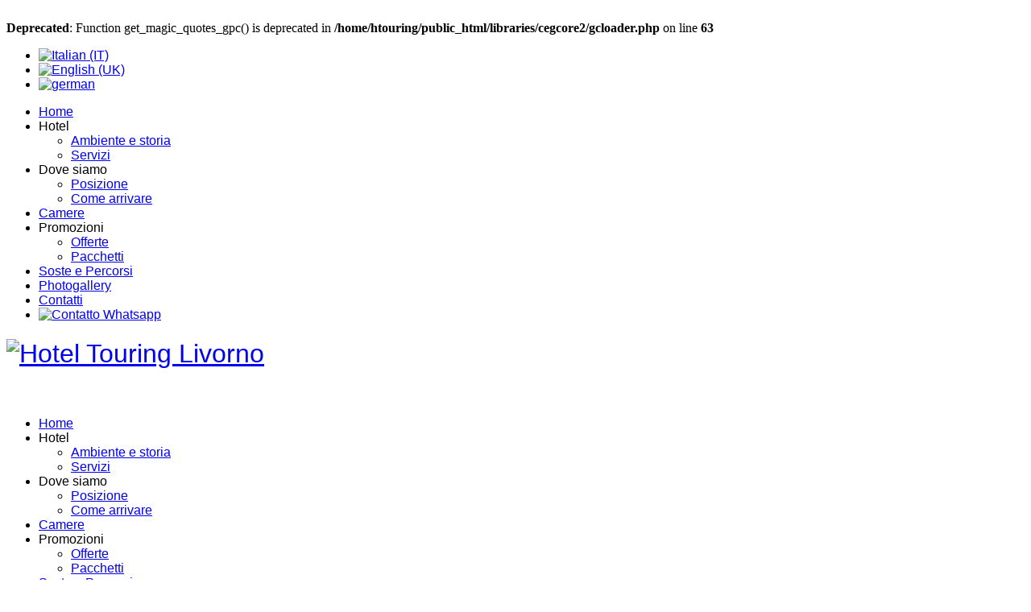

--- FILE ---
content_type: text/html; charset=utf-8
request_url: https://hoteltouringlivorno.it/it/soste-percorsi
body_size: 12580
content:
<br />
<b>Deprecated</b>:  Function get_magic_quotes_gpc() is deprecated in <b>/home/htouring/public_html/libraries/cegcore2/gcloader.php</b> on line <b>63</b><br />

<!DOCTYPE html>

<html xmlns="http://www.w3.org/1999/xhtml" xml:lang="it-it" lang="it-it" dir="ltr" >

<!--[if lt IE 7]> <html class="no-js lt-ie9 lt-ie8 lt-ie7" lang="en"> <![endif]-->
<!--[if IE 7]>    <html class="no-js lt-ie9 lt-ie8" lang="en"> <![endif]-->
<!--[if IE 8]>    <html class="no-js lt-ie9" lang="en"> <![endif]-->
<!--[if gt IE 8]><!--> <html class="no-js" lang="en"> <!--<![endif]-->

<head>
	<script type="text/javascript" src="/templates/favourite/js/jquery.min.js"></script>
    <script type="text/javascript" src="/templates/favourite/js/jquery-noconflict.js"></script>
	<script type="text/javascript" src="/templates/favourite/js/bootstrap.min.js"></script>
	<script type="text/javascript" src="/dhtmlgoodies_calendar/dhtmlgoodies_calendar.js"></script>
	
	<base href="https://hoteltouringlivorno.it/it/soste-percorsi" />
	<meta http-equiv="content-type" content="text/html; charset=utf-8" />
	<meta name="generator" content="Joomla! - Open Source Content Management" />
	<title>Soste e Percorsi</title>
	<link href="/templates/favourite/favicon.ico" rel="shortcut icon" type="image/vnd.microsoft.icon" />
	<link href="/media/plg_system_eprivacy/css/definitions.min.css?ac7e77e03d3d75a7dc3859c92cfe8489" rel="stylesheet" type="text/css" />
	<link href="/media/plg_system_eprivacy/css/ribbon.min.css?ac7e77e03d3d75a7dc3859c92cfe8489" rel="stylesheet" type="text/css" />
	<link href="/media/mod_falang/css/template.css" rel="stylesheet" type="text/css" />
	<style type="text/css">
.plg_system_eprivacy_module .plg_system_eprivacy_message {
background-color:#ffffe1;
padding:5px;
}
.plg_system_eprivacy_module .plg_system_eprivacy_message button.plg_system_eprivacy_agreed {
color:#000;
background-color:#0f0;
}
.plg_system_eprivacy_module .plg_system_eprivacy_message button.plg_system_eprivacy_declined {
color:#fff;
background-color:#f00;
}
.plg_system_eprivacy_module div.plg_system_eprivacy_accepted,
.plg_system_eprivacy_module div.plg_system_eprivacy_declined {
overflow:hidden;
color: #000;
vertical-align:middle;
padding:5px;
background-color: #fff;
}
.plg_system_eprivacy_module div.plg_system_eprivacy_accepted button,
.plg_system_eprivacy_module div.plg_system_eprivacy_declined button {
float:right;
font-size: 0.8rem;
padding: 0 0.5rem;
margin: 0;
}.activebar-container {
background-color:#ffffe1;
border-bottom:1px solid #000000;
color:#000;
bottom:0;
top:auto;
text-align:center;
}
.activebar-container p {
margin:5px;
}
.activebar-container button {
margin:5px 10px;
padding:5px 10px;
}
.activebar-container button.decline {
color:#000;
background-color:#f00;
}
.activebar-container button.accept {
color:#000;
background-color:#0f0;
}
.activebar-container ul.links,.activebar-container ul.links li {
display:block;
}
	</style>
	<script type="application/json" class="joomla-script-options new">{"csrf.token":"37842a5516e852b7a608dcbff02fffd1","system.paths":{"root":"","base":""},"joomla.jtext":{"PLG_SYS_EPRIVACY_JSMESSAGE":"By clicking OK, you are accepting cookies.","PLG_SYS_EPRIVACY_MESSAGE":"This website uses cookies to manage authentication, navigation, and other functions.  By using our website, you agree that we can place these types of cookies on your device.","PLG_SYS_EPRIVACY_TH_COOKIENAME":"Cookie Name","PLG_SYS_EPRIVACY_TH_COOKIEDOMAIN":"Domain","PLG_SYS_EPRIVACY_TH_COOKIEDESCRIPTION":"Description","PLG_SYS_EPRIVACY_TD_SESSIONCOOKIE":"Session Cookie","PLG_SYS_EPRIVACY_TD_SESSIONCOOKIE_DESC":"The session cookie is required for authentication, preference tracking, and other necessary functions to fully engage with this website.  The name of the session cookie is randomly generated.","PLG_SYS_EPRIVACY_POLICYTEXT":"View Privacy Policy","PLG_SYS_EPRIVACY_LAWLINK_TEXT":"View e-Privacy Directive Documents","PLG_SYS_EPRIVACY_GDPRLINK_TEXT":"View GDPR Documents","PLG_SYS_EPRIVACY_AGREE":"I agree","PLG_SYS_EPRIVACY_DECLINE":"I decline","PLG_SYS_EPRIVACY_CONFIRMUNACCEPT":"Performing this action will remove all cookies set by this website.  Third party cookies will no longer communicate to their parent sites, but cannot be removed by this website and must be removed by other means.\n\nAre you sure you want to disable and remove cookies?"},"plg_system_eprivacy":{"displaytype":"ribbon","autoopen":true,"accepted":false,"root":"\/index.php","cookies":{"sessioncookie":false,"accepted":[]},"cookie":{"domain":".hoteltouringlivorno.it","path":null},"loginlinks":[],"country":"not detected","cookieregex":[],"policyurl":"\/it\/informativa-privacy","policytarget":"_blank","agreeclass":"","declineclass":"","lawlink":[]}}</script>
	<script src="/media/jui/js/jquery.min.js?ac7e77e03d3d75a7dc3859c92cfe8489" type="text/javascript"></script>
	<script src="/media/jui/js/jquery-noconflict.js?ac7e77e03d3d75a7dc3859c92cfe8489" type="text/javascript"></script>
	<script src="/media/jui/js/jquery-migrate.min.js?ac7e77e03d3d75a7dc3859c92cfe8489" type="text/javascript"></script>
	<script src="/media/plg_system_eprivacy/js/base64.min.js?ac7e77e03d3d75a7dc3859c92cfe8489" type="text/javascript"></script>
	<script src="/media/plg_system_eprivacy/js/eprivacy.class.min.js?ac7e77e03d3d75a7dc3859c92cfe8489" type="text/javascript"></script>
	<script src="/media/system/js/core.js?ac7e77e03d3d75a7dc3859c92cfe8489" type="text/javascript"></script>
	<link rel="alternate" href="https://hoteltouringlivorno.it/it/soste-percorsi" hreflang="it" />
	<link rel="alternate" href="https://hoteltouringlivorno.it/it/soste-percorsi"  hreflang="x-default" />
	<link rel="alternate" href="https://hoteltouringlivorno.it/en/events" hreflang="en" />
	<link rel="alternate" href="https://hoteltouringlivorno.it/de/geschehen" hreflang="de" />


	<meta name="viewport" content="width=device-width, initial-scale=1.0" />

	<!--Fogli di stile-->
	<link rel="stylesheet" href="/templates/favourite/css/bootstrap/bootstrap.css" type="text/css" />
	<link rel="stylesheet" href="/templates/favourite/css/joomla.css" type="text/css" />
	<link rel="stylesheet" href="/templates/favourite/css/template.css" type="text/css" />
	<link rel="stylesheet" href="/templates/favourite/css/styles/style7.css" type="text/css" />
	<link rel="stylesheet" href="/dhtmlgoodies_calendar/dhtmlgoodies_calendar.css" type="text/css" >

	<!-- Google Font -->
	<link href='http://fonts.googleapis.com/css?family=Muli' rel='stylesheet' type='text/css' />

	

<style type="text/css">


/* Template Style
---------------------------------------------------------------------- */

	.row-fluid { 
		max-width: 1100px; 
	}
	body { 
		background-color: #FFFFFF; 
	}
	body { 
		background-repeat: repeat;
	}

	h1, h2, h3, p, a, div,
	.componentheading,
	legend,
	dl.article-info,
	dt.article-info-term,
	.pagination ul li a,
	.categories-list h4.item-title,
	div.newsfeed-category h2,
	div.newsfeed.redirect-ltr h2,
	.profile legend,
	.contact-category h2,
	.contact h2,
	div.contact fieldset legend,
	div.search fieldset legend,
	div.weblink-category h2,
	.cat-children h3,
	#k2FrontendEditToolbar h2,
	.lead,
	.profile legend,
	div.catItemHeader h3.catItemTitle,
	span.catItemHits,
	div.catItemCategory,
	div.catItemTagsBlock,
	div.catItemCommentsLink,
	div.itemHeader h2.itemTitle,
	div.itemToolbar ul li span.itemTextResizerTitle,
	div.itemToolbar ul li a.itemCommentsLink,
	div.itemToolbar ul li a.itemPrintLink span,
	div.itemToolbar ul li a.itemEmailLink span,
	div.itemRatingBlock span,
	div.itemRatingLog,
	span.itemHits,
	div.itemCategory,
	div.itemTagsBlock,
	div.itemRelCat,
	div.itemRelAuthor,
	div.itemNavigation a.itemNext,
	div.itemNavigation a.itemPrevious,
	div.itemCommentsForm form label.formComment,
	div.itemCommentsForm form label.formName,
	div.itemCommentsForm form label.formEmail,
	div.itemCommentsForm form label.formUrl,
	div.tagItemHeader h2.tagItemTitle,
	div.tagItemCategory,
	div.userItemHeader h3.userItemTitle,
	div.userItemCategory,
	div.userItemTagsBlock,
	div.userItemCommentsLink,
	div.latestItemHeader h2.latestItemTitle,
	div.latestItemCategory,
	div.genericItemCategory span,
	div.genericItemCategory a,
	div.genericItemHeader h2.genericItemTitle,
	div.genericItemReadMore,
	div.k2ItemsBlock ul li a.moduleItemTitle,
	div.k2ItemsBlock ul li span.moduleItemDateCreated,
	div.k2ItemsBlock ul li a.moduleItemCategory,
	div.k2ItemsBlock ul li div.moduleItemTags,
	div.k2ItemsBlock ul li a.moduleItemComments,
	div.k2ItemsBlock ul li span.moduleItemHits,
	div.k2LatestCommentsBlock ul li span.lcUsername,
	div.k2LatestCommentsBlock ul li span.lcCommentDate,
	div.k2LatestCommentsBlock ul li span.lcItemTitle,
	div.k2LatestCommentsBlock ul li span.lcItemCategory,
	div.itemComments ul.itemCommentsList li span.commentDate,
	div.itemComments ul.itemCommentsList li span.commentAuthorName,
	div.k2UserBlock div.k2UserBlockDetails span.ubName,
	div.k2UsersBlock ul li a.ubUserName,
	#k2Container span.catItemAddLink a.modal,
	#k2Container span.userItemAddLink a.modal,
	.k2AccountPage th.k2ProfileHeading,
	ul.menu a,.item-page,#fav-copyright,
	.csm_item,form,input,#calendarDiv, select, textarea {
		font-family: 'Muli', sans-serif;
		font-weight: 400;
	}
	h4, h5, h6,
	div.k2ItemsBlock ul li div.moduleItemTags b,
	span.itemNavigationTitle {
		font-family: 'Muli', sans-serif;
		font-weight: 700;
	}
	p { 
		color: #666666; 
	}
	p { 
		font-size: 16px; 
	}
	p { 
		line-height: 20px; 
	}
	a,
	div.itemListCategory h2:before,
	div.itemIsFeatured h2:before, 
	div.catItemIsFeatured h3:before, 
	div.userItemIsFeatured h3:before
	div.latestItemsCategory h2:before { 
		color: #CA0000; 
	}
	.blog h2.title, 
	.blog-featured h2.title, 
	.item h2.title , 
	.item-page h2.title,
	.page-header h2, 
	h2.item-title,
	.blog-featured h2.item-title,
	.page-header h1,
	.componentheading,
	div.newsfeed-category h2,
	div.contact-category h2,
	div.weblink-category h2,
	#k2FrontendEditToolbar h2,
	div.itemListCategory h2,
	div.itemHeader h2.itemTitle,
	div.tagItemHeader h2.tagItemTitle,
	div.userBlock h2,
	div.latestItemsCategory h2,
	div.latestItemHeader h2.latestItemTitle,
	div.itemIsFeatured h2, 
	div.catItemIsFeatured h3, 
	div.userItemIsFeatured h3,
	div.catItemHeader h3.catItemTitle,
	div.itemCommentsForm h3,
	div.userItemHeader h3.userItemTitle,
	h3.itemAuthorName {
		color: #CA0000; 
	}
	h3 {
		color: #CA0000; 
	}
	#fav-advertwrap { 
		background-repeat: repeat;
	}
	#fav-slidewrap { 
		background-repeat: repeat;
	}
	#fav-introwrap { 
		background-repeat: repeat;
	}
	#fav-showcasewrap { 
		background-repeat: repeat;
	}
	#fav-promowrap { 
		background-repeat: repeat;
	}
	#fav-topwrap { 
		background-repeat: repeat;
	}
	#fav-maintopwrap { 
		background-repeat: repeat;
	}
	#fav-mainbottomwrap { 
		background-repeat: repeat;
	}
	#fav-bottomwrap { 
		background-repeat: repeat;
	}
	#fav-userwrap { 
		background-repeat: repeat;
	}
	#fav-footerwrap { 
		background-repeat: repeat;
	}
	#fav-copyrightwrap { 
		background-repeat: repeat;
	}
	#fav-debugwrap { 
		background-repeat: repeat;
	}

	#fav-showcopyright p {
		font-size: 14px;
	}
	#fav-showcopyright p {
		line-height: 21px;
	}
	#fav-showcopyright p {
		padding: 12px 0 6px;
	}
	#fav-showcopyright p {
		margin: 14px 0px;
	}

/* Logo
---------------------------------------------------------------------- */

	#fav-logo {
		height: 80px ;
	}
	.defaultLogo {
		padding: 0px; 
	}
	.defaultLogo {
		margin: 0px; 
	}
	.mediaLogo {
		padding: 0px;
	}
	.mediaLogo { 
		margin: 0px;
	}
	.textLogo {
		color: #777777 ;
	}
	.textLogo {
		font-size: 40px ;
	}

	.textLogo {
		font-family: 'PT Sans Narrow', sans-serif;
		font-weight: 400;
	}

	.textLogo {
		line-height: 30px ;
	}
	.textLogo {
		padding: 10px 0;
	}
	.textLogo {
		margin: 10px 0;
	}
	.slogan {
		color: #777777 ;
	}
	.slogan {
		font-size: 14px ;
	}
	.slogan {
		font-family: 'Helvetica Neue', Helvetica, sans-serif ;
	}
	.slogan {
		line-height: 21px ;
	}
	.slogan {
		padding: 0px; 
	}
	.slogan {
		margin: 0px; 
	}


/* Module Variations
---------------------------------------------------------------------- */



/* Mobile
---------------------------------------------------------------------- */

@media handheld, only screen and (max-width: 767px) {

								#fav-main img, 
		.moduletable .custom img,
		div[class^="moduletable-"] div[class^="custom-"] img,
		div[class*=" moduletable-"] div[class*=" custom-"] img,
		.img-left, 
		.img-right { 
			display: block ; 
		}
				#fav-advertwrap { 
			display: block ; 
		}
				#fav-intro1 { 
			display: block ; 
		}
				#fav-intro2 { 
			display: block ; 
		}
				#fav-intro3 { 
			display: block ; 
		}
				#fav-intro4 { 
			display: block ; 
		}
				#fav-slide1 { 
			display: block ; 
		}
				#fav-slide2 { 
			display: block ; 
		}
				#fav-showcase1 { 
			display: block ; 
		}
				#fav-showcase2 { 
			display: block ; 
		}
				#fav-showcase3 { 
			display: block ; 
		}
				#fav-showcase4 { 
			display: block ; 
		}
				#fav-promo1 { 
			display: block ; 
		}
				#fav-promo2 { 
			display: block ; 
		}
				#fav-promo3 { 
			display: block ; 
		}
				#fav-top1 { 
			display: block ; 
		}
				#fav-top2 { 
			display: block ; 
		}
				#fav-top3 { 
			display: block ; 
		}
				#fav-top4 { 
			display: block ; 
		}
				#fav-maintop1 { 
			display: block ; 
		}
				#fav-maintop2 { 
			display: block ; 
		}
				#fav-maintop3 { 
			display: block ; 
		}
				#fav-sidebar1 { 
			display: block ; 
		}
				#fav-sidebar2 { 
			display: block ; 
		}
				#fav-mainbottom1 { 
			display: block ; 
		}
				#fav-mainbottom2 { 
			display: block ; 
		}
				#fav-mainbottom3 { 
			display: block ; 
		}
				#fav-bottom1 { 
			display: block ; 
		}
				#fav-bottom2 { 
			display: block ; 
		}
				#fav-bottom3 { 
			display: block ; 
		}
				#fav-bottom4 { 
			display: block ; 
		}
				#fav-user1 { 
			display: block ; 
		}
				#fav-user2 { 
			display: block ; 
		}
				#fav-user3 { 
			display: block ; 
		}
				#fav-footer1 { 
			display: block ; 
		}
				#fav-footer2 { 
			display: block ; 
		}
				#fav-footer3 { 
			display: block ; 
		}
				#fav-footer4 { 
			display: block ; 
		}
				#fav-copyright1 { 
			display: block ; 
		}
				#fav-copyright2 { 
			display: block ; 
		}
				#fav-debug { 
			display: block ; 
		}
	
}


</style>		
		
	
	<style>
		ul.cb-slideshow {
			list-style: none;
			margin: 0;
			padding: 0;
		}

		.cb-slideshow,
		.cb-slideshow:after { 
			position: fixed;
			width: 100%;
			height: 100%;
			top: 0px;
			left: 0px;
			z-index: -1; 
		}

		.cb-slideshow li span { 
			width: 100%;
			height: 100%;
			position: absolute;
			top: 0px;
			left: 0px;
			color: transparent;
			background-size: cover;
			background-position: 50% 50%;
			background-repeat: none;
			opacity: 0;
			z-index: 0;
			animation: imageAnimation 36s linear infinite 0s; 
		}

		.cb-slideshow li:nth-child(2) span { 
			animation-delay: 6s; 
		}
		.cb-slideshow li:nth-child(3) span { 
			animation-delay: 12s; 
		}
		.cb-slideshow li:nth-child(4) span { 
			animation-delay: 18s; 
		}
		.cb-slideshow li:nth-child(5) span { 
			animation-delay: 24s; 
		}

		@keyframes imageAnimation { 
			0% { opacity: 0; animation-timing-function: ease-in; }
			8% { opacity: 1; animation-timing-function: ease-out; }
			17% { opacity: 1 }
			25% { opacity: 0 }
			100% { opacity: 0 }
		}
	</style>

</head>

<body>

<div id="fullscreen-gallery">

</div>
	<div class="container-fluid" id="fav-advertwrap">
		<div class="row-fluid">	
		     <div id="fav-advert" class="span12">
		     	<div class="moduletable" >


<div class="mod-languages ">

    


<ul class="lang-inline">
    
        
        <!-- >>> [FREE] >>> -->
                    <li class="lang-active" dir="ltr">
                                    <a href="/it/soste-percorsi">
                                                    <img src="/media/mod_falang/images/it.gif" alt="Italian (IT)" title="Italian (IT)" />                                                                    </a>
                            </li>
                <!-- <<< [FREE] <<< -->
    
        
        <!-- >>> [FREE] >>> -->
                    <li class="" dir="ltr">
                                    <a href="/en/events">
                                                    <img src="/media/mod_falang/images/en.gif" alt="English (UK)" title="English (UK)" />                                                                    </a>
                            </li>
                <!-- <<< [FREE] <<< -->
    
        
        <!-- >>> [FREE] >>> -->
                    <li class="" dir="ltr">
                                    <a href="/de/geschehen">
                                                    <img src="/media/mod_falang/images/de.gif" alt="german" title="german" />                                                                    </a>
                            </li>
                <!-- <<< [FREE] <<< -->
    </ul>

</div>
</div><div class="moduletable" >

<div class="custom"  >
	<ul class="cb-slideshow">
<li><span style="background: url('/images/fullscreen_gallery/slide01-min.jpg') no-repeat;"> </span></li>
<li><span style="background: url('/images/fullscreen_gallery/slide02-min.jpg') no-repeat;"> </span></li>
<li><span style="background: url('/images/fullscreen_gallery/slide03-min.jpg') no-repeat;"> </span></li>
<li><span style="background: url('/images/fullscreen_gallery/slide06-min.jpg') no-repeat;"> </span></li>
<li><span style="background: url('/images/fullscreen_gallery/slide07-min.jpg') no-repeat;"> </span></li>
<li><span style="background: url('/images/fullscreen_gallery/slide08-min.jpg') no-repeat;"> </span></li>
<li><span style="background: url('/images/fullscreen_gallery/slide09-min.jpg') no-repeat;"> </span></li>
<li><span style="background: url('/images/fullscreen_gallery/slide10-min.jpg') no-repeat;"> </span></li>
<li><span style="background: url('/images/fullscreen_gallery/slide11-min.jpg') no-repeat;"> </span></li>
</ul></div>
</div>
		     </div>
		</div>
	</div>

<div class="container-fluid">
	<div class="row-fluid">	
		<div id="fav-navbar" class="clearfix">
			<div class="navbar navbar-inverse">
			  	<div class="navbar-inner">
			      	<a class="btn btn-navbar" data-toggle="collapse" data-target=".nav-collapse">
						<span class="icon-bar"></span>
						<span class="icon-bar"></span>
						<span class="icon-bar"></span>    
			      	</a>
			      	<div class="nav-collapse collapse">
			      							     	<div id="fav-navbar-collapse" class="span12">
					     		<div class="moduletable" ><ul class="nav menu mod-list">
<li class="item-137 default"><a href="/it/" >Home</a></li><li class="item-101 divider deeper parent"><span class="separator ">Hotel</span>
<ul class="nav-child unstyled small"><li class="item-152"><a href="/it/hotel/ambiente-e-storia" title="Hotel 3 stelle a Livorno">Ambiente e storia</a></li><li class="item-106"><a href="/it/hotel/servizi" >Servizi</a></li></ul></li><li class="item-102 divider deeper parent"><span class="separator ">Dove siamo</span>
<ul class="nav-child unstyled small"><li class="item-103"><a href="/it/dove-siamo/posizione" >Posizione</a></li><li class="item-104"><a href="/it/dove-siamo/come-arrivare" >Come arrivare</a></li></ul></li><li class="item-105"><a href="/it/camere" title="Camere hotel a Livorno ">Camere</a></li><li class="item-153 divider deeper parent"><span class="separator ">Promozioni</span>
<ul class="nav-child unstyled small"><li class="item-154"><a href="/it/promozioni/offerte" title="Offerte Hotel 3 stelle Livorno">Offerte</a></li><li class="item-107"><a href="/it/promozioni/pacchetti" >Pacchetti </a></li></ul></li><li class="item-108 current active"><a href="/it/soste-percorsi" >Soste e Percorsi</a></li><li class="item-134"><a href="/it/gallery" >Photogallery</a></li><li class="item-132"><a href="/it/contatti" >Contatti</a></li><li class="item-189"><a href="/it/contatto-whatsapp" target="_blank"><img src="/images/iconfinder_social-whatsapp-circle_4017334_1.png" alt="Contatto Whatsapp" /></a></li></ul>
</div>
					     	</div>
						 
			      	</div>	 		 
			    </div>
			</div>
		</div>
	</div>
</div>

<div class="container-fluid" id="fav-headerwrap">
	<div class="row-fluid">

		<div id="fav-header" class="span12">

			<div id="fav-logo" class="span3">
													<h1>				
						<a class="mediaLogo" href="/">
							<img src="/images/logo-hotel-touring.png" style="border:0;" alt="Hotel Touring Livorno" />
						</a>
					</h1>
															</div>

								     <div id="fav-nav" class="span9">
				     	<div class="navigation">
				     		<div class="moduletable" ><ul class="nav menu mod-list">
<li class="item-137 default"><a href="/it/" >Home</a></li><li class="item-101 divider deeper parent"><span class="separator ">Hotel</span>
<ul class="nav-child unstyled small"><li class="item-152"><a href="/it/hotel/ambiente-e-storia" title="Hotel 3 stelle a Livorno">Ambiente e storia</a></li><li class="item-106"><a href="/it/hotel/servizi" >Servizi</a></li></ul></li><li class="item-102 divider deeper parent"><span class="separator ">Dove siamo</span>
<ul class="nav-child unstyled small"><li class="item-103"><a href="/it/dove-siamo/posizione" >Posizione</a></li><li class="item-104"><a href="/it/dove-siamo/come-arrivare" >Come arrivare</a></li></ul></li><li class="item-105"><a href="/it/camere" title="Camere hotel a Livorno ">Camere</a></li><li class="item-153 divider deeper parent"><span class="separator ">Promozioni</span>
<ul class="nav-child unstyled small"><li class="item-154"><a href="/it/promozioni/offerte" title="Offerte Hotel 3 stelle Livorno">Offerte</a></li><li class="item-107"><a href="/it/promozioni/pacchetti" >Pacchetti </a></li></ul></li><li class="item-108 current active"><a href="/it/soste-percorsi" >Soste e Percorsi</a></li><li class="item-134"><a href="/it/gallery" >Photogallery</a></li><li class="item-132"><a href="/it/contatti" >Contatti</a></li><li class="item-189"><a href="/it/contatto-whatsapp" target="_blank"><img src="/images/iconfinder_social-whatsapp-circle_4017334_1.png" alt="Contatto Whatsapp" /></a></li></ul>
</div>
				     	</div>
				     </div>
				
		</div>

	</div>
</div>



	<div class="container-fluid">
		<div class="row-fluid">
		     <div id="fav-breadcrumbs" class="span12">
		     	<div class="moduletable accoglienza-sicura" >

<div class="custom accoglienza-sicura"  >
	<p style="text-align: center;"><img class="pull-center" src="/images/manifesto-rosa-645x1024.jpg" alt="" width="257" height="408" /></p></div>
</div>
		     </div>
		</div>
	</div>





<div class="container-fluid" id="fav-messagewrap">
	<div class="row-fluid">
		<div id="message" class="span12">
			<div id="system-message-container">
	</div>

		</div>
	</div>
</div>

<div class="container-fluid" id="fav-mainwrap">
	<div class="row-fluid">

	
		
		<div id="fav-main" class="clearfix">
				
							<div id="fav-maincontent" class="span12">
					<div class="item-page">
	<h1>
	Soste e Percorsi	</h1>









<h1 style="text-align: center;"> </h1>
<p> Da alcune camere, affacciate sull’interno, si scorge la maestosa Chiesa di S. Maria del Soccorso . L’edificio neoromanico, immerso nel verde, venne edificato a seguito della violenta epidemia di colera che colpì la città nel 1835.</p>
<p><img style="float: left; margin-left: 10px; margin-right: 10px;" src="/images/IMG_4807.JPG" width="272" height="181" border="0" /></p>
<p> </p>
<p> </p>
<p><span style="font-size: medium;">Così osservare la chiesa in questo periodo, alla luce di ciò che ci sta accadendo, induce emozioni forti. Ancor più se pensiamo che anche il celebre <em><span style="text-decoration: underline;">Cristo coronato di spine</span></em> dipinto dal Beato Angelico (oggi in Cattedrale) fu donato alla chiesa per la medesima occasione.</span></p>
<p><img style="font-size: 12.16px; float: right; margin-left: 10px; margin-right: 10px;" src="/images/Santa%20Giulia.jpg" border="0" /></p>
<p> </p>
<p><span style="font-size: medium;"> Di lato alla Cattedrale il piccolo ma prezioso Museo di Santa Giulia con la tavola con <span style="text-decoration: underline;"><em>Santa Giulia e storie</em></span> del Maestro di San Torpè, l'immagine miracolosa per tradizione popolare su cui leggere la storia e la leggenda della patrona della nostra città. </span></p>
<p> </p>
<p><span style="font-size: medium;"><img style="float: right; margin-left: 10px; margin-right: 10px;" src="/images/Cimitero%20degli%20Inglesi%20Via%20Verdi.jpg" width="270" height="202" border="0" /></span><span style="font-size: medium;">Soste preziose, a pochi passi dall’albergo, cariche di storia che vale la pena di scoprire. Come il <span style="text-decoration-line: underline;">Cimitero degli Inglesi,</span> nascosto nel tessuto urbano della vicinissima Via Verdi, che testimonia l’importanza ricoperta dalla comunità britannica nell’ambito della cosmopolita realtà labronica tra XVII e XVIII secolo.</span></p>
<p> </p>
<p><span style="font-size: medium;">Come è noto l’istituzione del porto franco collocò Livorno al centro del Mediterraneo, negli scambi commerciali da e per il Levante, richiamando mercanti da ogni parte d’Europa, tanto che Montesquieu definì la città come “la più </span><span style="font-size: medium;"><img style="float: right; margin-left: 10px; margin-right: 10px;" src="/images/Scali_del_Ponte_di_Marmo_e_degli_isolotti_Livorno%201.jpg" width="270" border="0" />florida d’Italia”. Nel quartiere della<span style="text-decoration-line: underline;"> Venezia Nuova</span> - l'unico del centro cittadino che dopo le distruzioni della II guerra mondiale abbia conservato gran parte dell’aspetto urbanistico-architettonico originario - è possibile vedere i palazzi e i magazzini, appartenuti un tempo a questi mercanti per lo più stranieri, affacciati sui canali. Del resto con l’”altrove” i livornesi convivono da sempre, per costituzione.</span></p>
<p><span style="font-size: medium;"><br /><img style="float: left; margin-left: 10px; margin-right: 10px;" src="/images/7254607e2093079298b4ba638d89b268.jpg" width="270" border="0" /></span></p>
<p> </p>
<p> </p>
<p><span style="font-size: medium;">Con le '<em>Livornine</em>’<span style="text-decoration: underline;"> Ferdinando I de’ Medici</span> (ritratto di fronte alla Fortezza vecchia <span style="text-decoration: underline;">con i Quattro Mori</span>) aveva accolto con tolleranza e spazi di libertà inusitati chi era perseguitato o comunque in fuga, a cominciare dagli Ebrei Sefarditi. Dunque Inglesi, Olandesi, Francesi al fianco di Ebrei, Turchi, Armeni e Greci. </span></p>
<p><span style="font-size: medium;"> Un’unione di persone, di culture e di religioni diverse – all’ombra della Madonna del</span></p>
<p><span style="font-size: medium;"><img style="float: right; margin-left: 10px; margin-right: 10px;" src="/images/Mercato%20Centrale.JPG" width="270" border="0" /></span></p>
<p><span style="font-size: medium;">Santuario di Montenero – ancora oggi percepita dai numerosi edifici religiosi esistenti in città e raggiungibili a piedi in pochi minuti dal nostro albergo. </span></p>
<p><span style="font-size: medium;">Basta attraversare la zona del <span style="text-decoration: underline;">Mercato</span> per arrivare in Via della Madonna, vero e proprio centro religioso della città ‘nuova’.</span></p>
<p> </p>
<p> </p>
<p> </p>
<p> <span style="font-size: medium;"><img style="font-size: 12.16px; float: right; margin-left: 10px; margin-right: 10px;" src="/images/2014_05_15_10_16_19.jpg" width="200" border="0" /></span></p>
<p><span style="font-size: medium;">Quei caratteri cosmopoliti e libertari promossi dal Granducato di Toscana ne avrebbero segnato il destino culturale: Livorno nel Settecento diede un apporto notevole alla circolazione delle idee di matrice illuministica con la stampa. Qui si stampavano (spesso 'alla macchia', cioè con false note tipografiche) e si facevano circolare pubblicazioni altrove vietate dall’Inquisizione. Qui vide la luce <span style="text-decoration: underline;"><em>Dei D</em><em>elitti e delle pene</em> di Cesare Beccaria</span>, qui sotto il patrocinio del Granduca Pietro Leopoldo venne stampata la 3a edizione dell'<em>Encyclopédie</em> di Diderot e d'Alembert.</span></p>
<p> </p>
<p><span style="font-size: medium;"><img style="float: left; margin-left: 10px; margin-right: 10px;" src="/images/Fossi.jpg" width="270" border="0" /></span></p>
<p> </p>
<p> </p>
<p><span style="font-size: medium;">E se poi dopo una giornata di lavoro hai solo voglia di camminare o di fare jogging in 5 minuti si arriva al mare lungo i “fossi”. Ma cosa sono <span style="text-decoration: underline;">‘i foss</span>i’, o meglio il ‘<em>Fosso Reale</em>’? È ciò che rimane del piano urbanistico redatto da Bernardo Buontalenti nella seconda metà del XVI secolo che prevedeva un centro abitato di forma pentagonale (a integrazione del nucleo urbano preesistente) chiuso da possenti bastioni e fossati appunto.</span></p>
<p><span style="font-size: medium;">La tradizione vuole che Amedeo Modigliani, sconfortato dai poco lusinghieri giudizi sulle sue opere, avesse gettato nel Fosso Reale, nel tratto compreso tra il Mercato centrale e la chiesa degli Olandesi, alcune sue sculture. Nei primi anni Ottanta furono avviati i lavori per il loro recupero, ma le tre teste rinvenute si rivelarono dei clamorosi falsi. Un altro frammento di storia ci è dato dall’adiacente Teatro Goldoni che vide, giusto un secolo fa, la scissione di un’ala del Partito Socialista e la conseguente nascita del Partito Comunista Italiano. Proseguendo poco oltre si giunge alla casa natale di Amedeo Modigliani.</span></p>
<p><span style="font-size: medium;">Con un giorno di anticipo è possibile prenotare una visita dei ‘fossi’ su un battello (www.livornoinbattello.it).</span></p>
<p> </p>
<p><strong><span style="color: #800000;">Per chi ha un po’ più di tempo qualche informazioni utile *</span></strong></p>
<p>* si consiglia prima della visita di consultare le relative istituzioni per eventuali cambi di orario.</p>
<p> </p>
<p><span style="font-family: 'comic sans ms', sans-serif; color: #800000;"><strong><img style="float: left; margin-left: 10px; margin-right: 10px;" src="/images/little-boys-about-to-e1542214678500-660x440.jpg" width="200" border="0" /></strong></span></p>
<p><span style="color: #800000;"><strong>Museo Civico Giovanni Fattori</strong></span><br />Via S. Jacopo in Acquaviva 65; www.museofattori.livorno.it<br />Martedì-Domenica 10.00-13.00; 16.00-19.00. Chiuso: tutti i Lunedì, Capodanno, Pasqua, 1 Maggio, Ferragosto, Natale.<br />Erede di più di 150 anni di storia, il Museo conserva ed espone nella ottocentesca Villa Mimbelli una raccolta, soprattutto di dipinti, che va dalla metà dell’800 agli anni ’40 del ’900, con nuclei importanti di artisti livornesi (Fattori, Corcos, Nomellini ecc.) e alcune opere di artisti toscani e non solo (Lega, Signorini, Boldini ecc.).</p>
<p> </p>
<p> </p>
<p> <strong><span style="color: #800000;">Museo della Città<br />Piazza del Luogo Pio, www.coopculture.it/heritage.cfm?id=283<br />Martedì-Domenica 10.00-19.00; Chiuso: tutti i Lunedì, Capodanno, 1 Maggio, Ferragosto, Natale.<br />Ampio percorso espositivo che, attraverso opere d’arte, fotografie, cimeli e reperti archeologici selezionati dalla collezioni cittadine, racconta l’evoluzione storica e culturale di Livorno, dalle sue origini fino all'epoca attuale. Un museo nel museo perché il percorso espositivo trova spazio nell’antico edificio dei Bottini dell’Olio nel cuore del quartiere de La Venezia; un grande deposito oleario del ‘700. Il nuovo Museo della Città possiede una selezione di opere d’arte contemporanea, collocate negli interni barocchi della Chiesa sconsacrata di piazza del Luogo Pio, a fianco dei Bottini dell’olio e con questi collegata.</span></strong></p>
<p> <span style="font-family: 'comic sans ms', sans-serif; color: #800000;"><strong><img style="float: left; margin-left: 10px; margin-right: 10px;" src="/images/800px-Livorno_Villa_Webb_Henderson_01.JPG" width="200" border="0" /></strong></span></p>
<p><br /><strong><span style="color: #800000;">Museo di Storia Naturale del Mediterraneo ‘Musmed’</span></strong><br />Via Roma 234; www.musmed.provincia.livorno.it<br />Martedì- Sabato: ore 9.00 – 13.00; Giovedi e Sabato: anche il pomeriggio ore 15.00 – 19.00; Domenica ore 15.00 -19.00.<br />Il Museo di Storia Naturale del Mediterraneo ha sede presso l'antica Villa Henderson, nella vicina Via Roma, costruita alla fine del XVIII secolo; tra i settori espositivi costruiti ex novo la Sala del Mare dedicata ai cetacei del Mediterraneo frutto di anni di attività di recupero e studio di esemplari spiaggiati sulle coste livornesi. Il Museo è attivo nel campo della ricerca scientifica nei settori della botanica, della zoologia e dell'archeologia. Completa la visita l'Orto Botanico.</p>
<p> </p>
<p><strong><span style="color: #800000;">Museo Diocesano</span></strong><br />Via del Seminario, 61; www.beweb.chiesacattolica.it/istituticulturali/istituto/2406/Livorno+%7C+Museo+diocesano+di+arte+sacra<br />da Lunedì a Venerdì dalle 9.00 alle 13.00 Martedì e Giovedì dalle 9.00 alle 13.00 e dalle 16.30 alle 19.00, Sabato: su prenotazione.<br />Il Museo Diocesano accoglie una parte del copioso patrimonio proveniente dalle Chiese della Diocesi di Livorno, preziosissima documentazione della vita comunitaria, della fede e devozione.</p>
<p><span style="font-family: 'comic sans ms', sans-serif; color: #800000;"><strong><img style="float: left; margin-left: 10px; margin-right: 10px;" src="/images/IMG_4779.jpg" width="200" border="0" /></strong></span></p>
<p> </p>
<p> </p>
<p><strong><span style="color: #800000;">Acquario di Livorno</span></strong><br />Area Terrazza Mascagni, www.acquariodilivorno.it</p>
<p> </p>
<p> </p>
<p> </p>
<p><strong><span style="color: #800000;"><img class="pull-left" src="/images/panoramica.jpg" alt="" width="209" height="139" />Santuario di Montenero</span></strong><br />www.santuariomontenero.org<br />6:30 / 12:30 (Festivo 13:00); 14:30 / 18:00 (Festivo 19:00) Collocato sul colle che domina il mare e il porto di Livorno. Si può raggiungere dalla strada panoramica immersa nel verde - da cui si gode un meraviglioso panorama sul mare – o dalla più ripida salita il cui ultimo tratto è raggiungibile anche con la funicolare.</p>
<p> </p>
<p> </p>
<p><strong><span style="color: #800000;">Visite su prenotazione</span></strong></p>
<p><span style="text-decoration: underline; color: #800000; font-family: 'comic sans ms', sans-serif;"><img style="float: left; margin-left: 10px; margin-right: 10px;" src="/images/ChiesaSanIacopoinacquaviva.jpg" width="200" border="0" /></span></p>
<p> </p>
<p> </p>
<p><strong><span style="color: #800000;">Cripta della chiesa San Jacopo</span></strong><br />Visite guidate a ingresso libero alla cripta della chiesa di San Jacopo, uno dei più antichi luoghi di culto cristiano lungo la costa tirrenica, databile al 320 d.C. Su prenotazione gruppi di almeno 8 persone, il lunedì in orario 10-11 e il venerdì il orario 18-19.<br />(info 334.1469288)</p>
<p> </p>
<p> </p>
<p> </p>
<p> </p>
<p><span style="text-decoration: underline; color: #800000; font-family: 'comic sans ms', sans-serif;"><img style="float: left; margin-left: 10px; margin-right: 10px;" src="/images/IMG_4805.jpg" width="200" border="0" /></span></p>
<p> </p>
<p><strong><span style="color: #800000;">Casa Natale Amedeo Modigliani</span></strong><br />Via Roma, 38; www.casanataleamedeomodigliani.com<br />La casa, organizzata come museo, consente un percorso biografico ricostruito attraverso documenti, fotografie, riproduzioni di quadri, lettere e cartoline d’epoca tratti dagli Archivi Legali parigini di Casa Modigliani. Il percorso espositivo si conclude con le opere di alcuni pittori contemporanei- tra i quali Ceccobelli, Madiai, Marchegiani, Peruzzi, Tylson, Guttuso, Rotella - ispirate alla figura e all’arte di Modigliani. Per le prenotazioni: Cooperativa “Amaranta” Tel. +39 0586 839772 - Cell. +39 320 8887044; E-mail <span id="cloak6a24ec59154b152972bc306e2764a8d4">Questo indirizzo email è protetto dagli spambots. È necessario abilitare JavaScript per vederlo.</span><script type='text/javascript'>
				document.getElementById('cloak6a24ec59154b152972bc306e2764a8d4').innerHTML = '';
				var prefix = '&#109;a' + 'i&#108;' + '&#116;o';
				var path = 'hr' + 'ef' + '=';
				var addy6a24ec59154b152972bc306e2764a8d4 = '&#97;m&#97;r&#97;nt&#97;s&#101;rv&#105;c&#101;' + '&#64;';
				addy6a24ec59154b152972bc306e2764a8d4 = addy6a24ec59154b152972bc306e2764a8d4 + 't&#105;sc&#97;l&#105;' + '&#46;' + '&#105;t';
				var addy_text6a24ec59154b152972bc306e2764a8d4 = '&#97;m&#97;r&#97;nt&#97;s&#101;rv&#105;c&#101;' + '&#64;' + 't&#105;sc&#97;l&#105;' + '&#46;' + '&#105;t';document.getElementById('cloak6a24ec59154b152972bc306e2764a8d4').innerHTML += '<a ' + path + '\'' + prefix + ':' + addy6a24ec59154b152972bc306e2764a8d4 + '\'>'+addy_text6a24ec59154b152972bc306e2764a8d4+'<\/a>';
		</script></p>
<p> </p>
<p><strong><span style="color: #800000;">ll Museo ebraico Yeshivà Marini</span></strong><br />Via Micali, 21<br />La visita al museo ebraico di Livorno permette di approfondire le testimonianze della presenza ebraica a Livorno e delle contaminazioni sefardite ancora presenti nella città labronica. Nel cortile sono conservati i marmi policromi che arricchivano la sinagoga seicentesca di Livorno, distrutta dai bombardamenti della II seconda guerra mondiale.<br />Per le prenotazioni: Cooperativa “Amaranta” Tel. +39 0586 839772 - Cell. +39 320 8887044; E-mail <span id="cloak2f4306d7d83d6d9b5b9e3334e4017cc4">Questo indirizzo email è protetto dagli spambots. È necessario abilitare JavaScript per vederlo.</span><script type='text/javascript'>
				document.getElementById('cloak2f4306d7d83d6d9b5b9e3334e4017cc4').innerHTML = '';
				var prefix = '&#109;a' + 'i&#108;' + '&#116;o';
				var path = 'hr' + 'ef' + '=';
				var addy2f4306d7d83d6d9b5b9e3334e4017cc4 = '&#97;m&#97;r&#97;nt&#97;s&#101;rv&#105;c&#101;' + '&#64;';
				addy2f4306d7d83d6d9b5b9e3334e4017cc4 = addy2f4306d7d83d6d9b5b9e3334e4017cc4 + 't&#105;sc&#97;l&#105;' + '&#46;' + '&#105;t';
				var addy_text2f4306d7d83d6d9b5b9e3334e4017cc4 = '&#97;m&#97;r&#97;nt&#97;s&#101;rv&#105;c&#101;' + '&#64;' + 't&#105;sc&#97;l&#105;' + '&#46;' + '&#105;t';document.getElementById('cloak2f4306d7d83d6d9b5b9e3334e4017cc4').innerHTML += '<a ' + path + '\'' + prefix + ':' + addy2f4306d7d83d6d9b5b9e3334e4017cc4 + '\'>'+addy_text2f4306d7d83d6d9b5b9e3334e4017cc4+'<\/a>';
		</script></p>
<p><strong><span style="color: #800000;">Museo di Santa Giulia- Arciconfraternita di Santa Giulia</span></strong><br />Largo Duomo, 1<br />www.santagiulia.org<br /><span id="cloak153dde2e636812c16bf31df86daab00a">Questo indirizzo email è protetto dagli spambots. È necessario abilitare JavaScript per vederlo.</span><script type='text/javascript'>
				document.getElementById('cloak153dde2e636812c16bf31df86daab00a').innerHTML = '';
				var prefix = '&#109;a' + 'i&#108;' + '&#116;o';
				var path = 'hr' + 'ef' + '=';
				var addy153dde2e636812c16bf31df86daab00a = 's&#101;gr&#101;t&#101;r&#105;&#97;' + '&#64;';
				addy153dde2e636812c16bf31df86daab00a = addy153dde2e636812c16bf31df86daab00a + 's&#97;nt&#97;g&#105;&#117;l&#105;&#97;' + '&#46;' + '&#111;rg';
				var addy_text153dde2e636812c16bf31df86daab00a = 's&#101;gr&#101;t&#101;r&#105;&#97;' + '&#64;' + 's&#97;nt&#97;g&#105;&#117;l&#105;&#97;' + '&#46;' + '&#111;rg';document.getElementById('cloak153dde2e636812c16bf31df86daab00a').innerHTML += '<a ' + path + '\'' + prefix + ':' + addy153dde2e636812c16bf31df86daab00a + '\'>'+addy_text153dde2e636812c16bf31df86daab00a+'<\/a>';
		</script>; 0586 883598 - 0586 883598</p>
<p><span style="color: #800000;"><strong>Fondazione Livorno</strong></span><br />Piazza Grande, 23<br />https://fondazionelivorno.it<br />L'ingente patrimonio artistico della Fondazione, costituito da opere eseguite tra Ottocento e Novecento, ha origine dalla collezione acquisita dalla Cassa di Risparmio</p>
<p><strong><span style="font-family: 'comic sans ms', sans-serif; color: #800000;"><img style="float: left; margin-left: 10px; margin-right: 10px;" src="/images/phocagallery/livorno/livorno01.jpg" width="200" border="0" /></span></strong></p>
<p> </p>
<p><strong><span style="color: #800000;">Fortezza Vecchia - Porto Mediceo</span></strong><br />La "fortezza ritrovata": dopo innumerevoli aperture e chiusure finalmente riapre ai visitatori lo storico complesso della Fortezza con il nucleo più antico - la torre a pianta circolare risalente a Matilde di Canossa e la cinta muraria della seconda metà del Trecento -, la rocca - la cosiddetta Quadratura dei Pisani - con la Repubblica Pisana e infine con l'arrivo dei Medici i lavori dell'architetto Antonio da Sangallo.<br />Prenotazione obbligatoria tramite messaggio whatsapp al n. 3490057410 (no messaggi vocali).</p>
<p> </p>
<p><strong><span style="color: #800000;">Mercati</span></strong></p>
<p><img style="float: left; margin-right: 10px; margin-left: 10px;" src="/images/IMG_4816.JPG" width="200" border="0" /></p>
<p><span style="font-family: 'comic sans ms', sans-serif;"><img style="float: left; margin-left: 10px; margin-right: 10px;" src="/images/IMG_1555.JPG" width="200" border="0" /></span></p>
<p><br />- <span style="text-decoration: underline;">Mercato Centrale.</span> Principale mercato cittadino coperto, aperto dal Lunedì al Sabato la mattina fino alle ore 14.00.</p>
<p> </p>
<p>- Mercatino Americano. Presso la nuova sistemazione della Stazione Marittima.</p>
<p> </p>
<p> </p>
<p>- Mercatino del Venerdì. Si svolge ogni Venerdì mattina in Via dei Pensieri (zona Stadio).</p>
<h2> </h2>
<h2> </h2>
<h2> </h2>
<h2> </h2>
<h2> </h2>
<h2> </h2>
<h2> </h2>
<h2> </h2> 
	
</div>
<div><a title="Faboba : Cr&eacute;ation de composantJoomla" style="font-size: 8px;; visibility: visible;display:inline;" href="http://www.faboba.com" target="_blank">FaLang translation system by Faboba</a></div>
				</div>
			
		</div>
		
			
		
		
		
		

	</div>
</div>




<div class="container-fluid">
	<div class="row-fluid">
			</div>
</div>


<div class="container-fluid">
	<div class="row-fluid">
		<div id="fav-backtotop-mobile" class="span12">
	        <a href="#bktop" title="BACK TO TOP">
	        	<img src="/templates/favourite/images/backtotop.png" style="border:0;" alt="TOP" />
	        </a>
	    </div>
	</div>
</div>


	<div class="container-fluid" id="fav-copyrightwrap">
		<div class="row-fluid">

			
			
				<div id="fav-copyright" class="clearfix">

					
							     			<div id="fav-copyright1" 
		     				class="span4">

		     				<div class="moduletable" >

<div class="custom"  >
	<ul class="menu">
<li><a href="/it/hotel/ambiente-e-storia">Ambiente e storia</a></li>
<li><a href="/it/hotel/servizi">Servizi</a></li>
<li><a href="/it/dove-siamo/posizione">Posizione</a></li>
<li><a href="/it/dove-siamo/come-arrivare">Come arrivare</a></li>
<li><a href="/it/camere">Camere</a></li>
<li><a href="/it/tariffe/tariffe-2014">Promozioni</a></li>
<li><a href="/it/promozioni/offerte">Offerte </a></li>
<li><a href="/it/promozioni/pacchetti">Pacchetti</a></li>
<li><a href="/it/gallery">Gallery</a></li>
<li><a href="/it/eventi">Eventi</a></li>
<li><a href="/it/contatti">Contatti</a></li>
<li><a href="/it/links-utili">Links utili</a></li>
</ul></div>
</div>

		     			</div>
					
		            						<div id="fav-copyright2" 
							class="span8">

							<div class="moduletable" >

<div class="custom"  >
	<div style="text-align: center; float: left;">Hotel Touring Livorno - Via Goldoni, 61 - 57125 Livorno (LI)<br />Tel. 0586 898035 - Fax. 0586 899207 - Email: info@hoteltouringlivorno.it<br />P.I. 00810490490 - <a href="/it/informativa-privacy">Priv</a><a href="/it/informativa-privacy">acy </a>- <a href="/it/informativa-cookie">Informativa sui cookie</a> - <a href="https://hoteltouringlivorno.it/it/aiuti-e-contributi-pubblici">Trasparenza</a></div>
<div style="float: right; padding-top: 5px;"><img src="/images/logo-wifi.png" alt="" border="0" /></div></div>
</div>

						</div> 
					
				</div>
					</div>
	</div>


	<div class="container-fluid" id="fav-debugwrap">
		<div class="row-fluid">
		     <div id="fav-debug" class="span12 ">
		     	<div class="moduletable eprivacy" ><div class="plg_system_eprivacy_module">
        <div class="plg_system_eprivacy_message" style="display:none">
                <p>This website uses cookies to manage authentication, navigation, and other functions.  By using our website, you agree that we can place these types of cookies on your device.</p>
                    <p><a href="/it/informativa-privacy" target="_blank">View Privacy Policy</a></p>
                                <button class="plg_system_eprivacy_agreed">I agree</button>
        <button class="plg_system_eprivacy_declined">I decline</button>
    </div>
    <div class="plg_system_eprivacy_declined" style="display:none">
        <p>
            <button class="plg_system_eprivacy_reconsider">Reconsider Cookies</button> 
            You have declined cookies.  This decision can be reversed.        </p>
    </div>
        <div class="plg_system_eprivacy_accepted" style="display:none">
        <p>
            <button class="plg_system_eprivacy_reconsider">Change Cookie Consent</button> 
            <button class="plg_system_eprivacy_accepted">Remove Cookies</button> 
            You have allowed cookies to be placed on your computer.  This decision can be reversed.        </p>
    </div>
</div>
<div id="plg_system_eprivacy" style="display:none"></div></div>
		     </div>
		</div>
	</div>

<div class="container-fluid">
	<div class="row-fluid">
			</div>
</div>

<div class="activebar-container" style="display:none">
    <p>This website uses cookies to manage authentication, navigation, and other functions.  By using our website, you agree that we can place these types of cookies on your device.</p>
    <ul class="links">
                    <li><a href="/it/informativa-privacy" target="_blank">View Privacy Policy</a></li>
                    </ul>
        <button class="decline ">I decline</button>
    <button class="accept ">I agree</button>
</div>
</body>
</html>


--- FILE ---
content_type: text/css
request_url: https://hoteltouringlivorno.it/dhtmlgoodies_calendar/dhtmlgoodies_calendar.css
body_size: 1986
content:
#calendarDiv{
	position:absolute;
	width:260px;
	border:1px solid #6b5c4d;
	padding:1px;
	background-color: #FFF;
	font-family:arial;
	font-size:16px;
	padding-bottom:20px;
	visibility:hidden;
}
#calendarDiv span,#calendarDiv img{
	float:left;
}
#calendarDiv .selectBox,#calendarDiv .selectBoxOver{
	
	line-height:12px;
	padding:1px;
	cursor:pointer;
	padding-left:2px;
}

#calendarDiv .selectBoxTime,#calendarDiv .selectBoxTimeOver{	
	line-height:12px;
	padding:1px;
	cursor:pointer;
	padding-left:2px;
}
#calendarDiv td{
	padding:3px;
	margin:0px;
	font-size:16px;
}
#calendarDiv .selectBox{
	color: #fff;
	position:relative;
}
#calendarDiv .selectBoxOver{
	background-color: #6b5c4d;
	color: #FFF;
	position:relative;
}
#calendarDiv .selectBoxTime{
	border:1px solid #6b5c4d;		
	color: #6b5c4d;
	position:relative;
}
#calendarDiv .selectBoxTimeOver{
	border:1px solid #216072;	
	color: #216072;
	position:relative;
}

#calendarDiv .topBar{
	height:16px;
	padding:5px;
	background-color: #6b5c4d;


}
#calendarDiv .activeDay{	/* Active day in the calendar */
	color:#FF0000;
}
#calendarDiv .todaysDate{
	height:20px;
	line-height:17px;
	background: url(../images/sfumatura-calendario.png) repeat-x;
	text-align:center;
	position:absolute;
	bottom:0px;
	width:100%;
}
#calendarDiv .todaysDate div{
	float:left;
}
	
#calendarDiv .timeBar{
	height:17px;
	line-height:17px;
	background-color: #6b5c4d;
	width:72px;
	color:#FFF;
	position:absolute;
	right:0px;
}

#calendarDiv .timeBar div{
	float:left;
	margin-right:1px;
}


#calendarDiv .monthYearPicker{
	background-color: #6b5c4d;
	border:1px solid #AAAAAA;
	position:absolute;
	color: #fff;
	left:0px;
	top:15px;
	z-index:1000;
	display:none;

}
#calendarDiv #monthSelect{
	width:70px;
}
#calendarDiv .monthYearPicker div{
	float:none;
	clear:both;	
	padding:1px;
	margin:1px;	
	cursor:pointer;
}
#calendarDiv .monthYearActive{
	background-color:#6b5c4d;
	color: #fff000;
}

#calendarDiv td{
	text-align:right;
	cursor:pointer;
}

#calendarDiv .topBar img{
	cursor:pointer;
}
#calendarDiv .topBar div{
	float:left;
	margin-right:1px;
}
#todaysDateString {
	color:#fff;
}

--- FILE ---
content_type: application/javascript
request_url: https://hoteltouringlivorno.it/dhtmlgoodies_calendar/dhtmlgoodies_calendar.js
body_size: 61215
content:
/************************************************************************************************************
JS Calendar
Copyright (C) September 2006  DTHMLGoodies.com, Alf Magne Kalleland

This library is free software; you can redistribute it and/or
modify it under the terms of the GNU Lesser General Public
License as published by the Free Software Foundation; either
version 2.1 of the License, or (at your option) any later version.

This library is distributed in the hope that it will be useful,
but WITHOUT ANY WARRANTY; without even the implied warranty of
MERCHANTABILITY or FITNESS FOR A PARTICULAR PURPOSE.  See the GNU
Lesser General Public License for more details.

You should have received a copy of the GNU Lesser General Public
License along with this library; if not, write to the Free Software
Foundation, Inc., 51 Franklin Street, Fifth Floor, Boston, MA  02110-1301  USA

Dhtmlgoodies.com., hereby disclaims all copyright interest in this script
written by Alf Magne Kalleland.

Alf Magne Kalleland, 2006
Owner of DHTMLgoodies.com

************************************************************************************************************/

/* Update log:
(C) www.dhtmlgoodies.com, September 2005

Version 1.2, November 8th - 2005 - Added <iframe> background in IE
Version 1.3, November 12th - 2005 - Fixed top bar position in Opera 7
Version 1.4, December 28th - 2005 - Support for Spanish and Portuguese
Version 1.5, January  18th - 2006 - Fixed problem with next-previous buttons after a month has been selected from dropdown
Version 1.6, February 22nd - 2006 - Added variable which holds the path to images.
                                                                        Format todays date at the bottom by use of the todayStringFormat variable
                                                                        Pick todays date by clicking on todays date at the bottom of the calendar
Version 2.0         May, 25th - 2006          - Added support for time(hour and minutes) and changing year and hour when holding mouse over + and - options. (i.e. instead of click)
Version 2.1         July, 2nd - 2006          - Added support for more date formats(example: d.m.yyyy, i.e. one letter day and month).

// Modifications by Gregg Buntin
Version 2.1.1 8/9/2007  gfb   - Add switch to turn off Year Span Selection
                                This allows me to only have this year & next year in the drop down

Version 2.1.2 8/30/2007 gfb  - Add switch to start week on Sunday
                               Add switch to turn off week number display
                               Fix bug when using on an HTTPS page

*/
var turnOffYearSpan = false;     // true = Only show This Year and Next, false = show +/- 5 years
var weekStartsOnSunday = false;  // true = Start the week on Sunday, false = start the week on Monday
var showWeekNumber = false;  // true = show week number,  false = do not show week number

var languageCode = 'it';        // Possible values:         en,ge,no,nl,es,pt-br,fr
                                                        // en = english, ge = german, no = norwegian,nl = dutch, es = spanish, pt-br = portuguese, fr = french, da = danish, hu = hungarian(Use UTF-8 doctype for hungarian)

var calendar_display_time = true;

// Format of current day at the bottom of the calendar
// [todayString] = the value of todayString
// [dayString] = day of week (examle: mon, tue, wed...)
// [UCFdayString] = day of week (examle: Mon, Tue, Wed...) ( First letter in uppercase)
// [day] = Day of month, 1..31
// [monthString] = Name of current month
// [year] = Current year
var todayStringFormat = '[todayString] [UCFdayString]. [day]. [monthString] [year]';
var pathToImages = '../images/';        // Relative to your HTML file

var speedOfSelectBoxSliding = 200;        // Milliseconds between changing year and hour when holding mouse over "-" and "+" - lower value = faster
var intervalSelectBox_minutes = 5;        // Minute select box - interval between each option (5 = default)

var calendar_offsetTop = 0;                // Offset - calendar placement - You probably have to modify this value if you're not using a strict doctype
var calendar_offsetLeft = 0;        // Offset - calendar placement - You probably have to modify this value if you're not using a strict doctype
var calendarDiv = false;

var MSIE = false;
var Opera = false;
if(navigator.userAgent.indexOf('MSIE')>=0 && navigator.userAgent.indexOf('Opera')<0)MSIE=true;
if(navigator.userAgent.indexOf('Opera')>=0)Opera=true;


switch(languageCode){
        case "en":        /* English */
                var monthArray = ['January','February','March','April','May','June','July','August','September','October','November','December'];
                var monthArrayShort = ['Jan','Feb','Mar','Apr','May','Jun','Jul','Aug','Sep','Oct','Nov','Dec'];
                var dayArray = ['Mon','Tue','Wed','Thu','Fri','Sat','Sun'];
                var weekString = 'Week';
                var todayString = '';
                break;
        case "ge":        /* German */
                var monthArray = ['Januar','Februar','M�rz','April','Mai','Juni','Juli','August','September','Oktober','November','Dezember'];
                var monthArrayShort = ['Jan','Feb','Mar','Apr','Mai','Jun','Jul','Aug','Sep','Okt','Nov','Dez'];
                var dayArray = ['Mon','Die','Mit','Don','Fre','Sam','Son'];
                var weekString = 'Woche';
                var todayString = 'Heute';
                break;
        case "no":        /* Norwegian */
                var monthArray = ['Januar','Februar','Mars','April','Mai','Juni','Juli','August','September','Oktober','November','Desember'];
                var monthArrayShort = ['Jan','Feb','Mar','Apr','Mai','Jun','Jul','Aug','Sep','Okt','Nov','Des'];
                var dayArray = ['Man','Tir','Ons','Tor','Fre','L&oslash;r','S&oslash;n'];
                var weekString = 'Uke';
                var todayString = 'Dagen i dag er';
                break;
        case "nl":        /* Dutch */
                var monthArray = ['Januari','Februari','Maart','April','Mei','Juni','Juli','Augustus','September','Oktober','November','December'];
                var monthArrayShort = ['Jan','Feb','Mar','Apr','Mei','Jun','Jul','Aug','Sep','Okt','Nov','Dec'];
                var dayArray = ['Ma','Di','Wo','Do','Vr','Za','Zo'];
                var weekString = 'Week';
                var todayString = 'Vandaag';
                break;
        case "es": /* Spanish */
                var monthArray = ['Enero','Febrero','Marzo','April','Mayo','Junio','Julio','Agosto','Septiembre','Octubre','Noviembre','Diciembre'];
                var monthArrayShort =['Ene','Feb','Mar','Abr','May','Jun','Jul','Ago','Sep','Oct','Nov','Dic'];
                var dayArray = ['Lun','Mar','Mie','Jue','Vie','Sab','Dom'];
                var weekString = 'Semana';
                var todayString = 'Hoy es';
                break;
        case "pt-br":  /* Brazilian portuguese (pt-br) */
                var monthArray = ['Janeiro','Fevereiro','Mar&ccedil;o','Abril','Maio','Junho','Julho','Agosto','Setembro','Outubro','Novembro','Dezembro'];
                var monthArrayShort = ['Jan','Fev','Mar','Abr','Mai','Jun','Jul','Ago','Set','Out','Nov','Dez'];
                var dayArray = ['Seg','Ter','Qua','Qui','Sex','S&aacute;b','Dom'];
                var weekString = 'Sem.';
                var todayString = 'Hoje &eacute;';
                break;
        case "fr":      /* French */
                var monthArray = ['Janvier','F�vrier','Mars','Avril','Mai','Juin','Juillet','Ao�t','Septembre','Octobre','Novembre','D�cembre'];
                var monthArrayShort = ['Jan','Fev','Mar','Avr','Mai','Jun','Jul','Aou','Sep','Oct','Nov','Dec'];
                var dayArray = ['Lun','Mar','Mer','Jeu','Ven','Sam','Dim'];
                var weekString = 'Sem';
                var todayString = "Aujourd'hui";
                break;
        case "da": /*Danish*/
                var monthArray = ['januar','februar','marts','april','maj','juni','juli','august','september','oktober','november','december'];
                var monthArrayShort = ['jan','feb','mar','apr','maj','jun','jul','aug','sep','okt','nov','dec'];
                var dayArray = ['man','tirs','ons','tors','fre','l&oslash;r','s&oslash;n'];
                var weekString = 'Uge';
                var todayString = 'I dag er den';
                break;
        case "hu":        /* Hungarian  - Remember to use UTF-8 encoding, i.e. the <meta> tag */
                var monthArray = ['Január','Február','Március','�?prilis','Május','Június','Július','Augusztus','Szeptember','Október','November','December'];
                var monthArrayShort = ['Jan','Feb','Márc','�?pr','Máj','Jún','Júl','Aug','Szep','Okt','Nov','Dec'];
                var dayArray = ['Hé','Ke','Sze','Cs','Pé','Szo','Vas'];
                var weekString = 'Hét';
                var todayString = 'Mai nap';
                break;
        case "it":        /* Italian*/
                var monthArray = ['Gennaio','Febbraio','Marzo','Aprile','Maggio','Giugno','Luglio','Agosto','Settembre','Ottobre','Novembre','Dicembre'];
                var monthArrayShort = ['Gen','Feb','Mar','Apr','Mag','Giu','Lug','Ago','Set','Ott','Nov','Dic'];
                var dayArray = ['Lun','Mar','Mer','Gio','Ven','Sab','Dom'];
                var weekString = 'Settimana';
                var todayString = 'Oggi &egrave; il';
                break;
        case "sv":        /* Swedish */
                var monthArray = ['Januari','Februari','Mars','April','Maj','Juni','Juli','Augusti','September','Oktober','November','December'];
                var monthArrayShort = ['Jan','Feb','Mar','Apr','Maj','Jun','Jul','Aug','Sep','Okt','Nov','Dec'];
                var dayArray = ['M&aring;n','Tis','Ons','Tor','Fre','L&ouml;r','S&ouml;n'];
                var weekString = 'Vecka';
                var todayString = 'Idag &auml;r det den';
                break;
        case "cz":        /* Czech */
                var monthArray = ['leden','&#250;nor','b&#345;ezen','duben','kv&#283;ten','&#269;erven','&#269;ervenec','srpen','z&#225;&#345;&#237;','&#345;&#237;jen','listopad','prosinec'];
                var monthArrayShort = ['led','&#250;n','b&#345;','dub','kv&#283;','&#269;er','&#269;er-ec','srp','z&#225;&#345;','&#345;&#237;j','list','pros'];
                var dayArray = ['Pon','&#218;t','St','&#268;t','P&#225;','So','Ne'];
                var weekString = 't&#253;den';
                var todayString = '';
                break;
}

if (weekStartsOnSunday) {
   var tempDayName = dayArray[6];
   for(var theIx = 6; theIx > 0; theIx--) {
      dayArray[theIx] = dayArray[theIx-1];
   }
   dayArray[0] = tempDayName;
}



var daysInMonthArray = [31,28,31,30,31,30,31,31,30,31,30,31];
var currentMonth;
var currentYear;
var currentHour;
var currentMinute;
var calendarContentDiv;
var returnDateTo;
var returnFormat;
var activeSelectBoxMonth;
var activeSelectBoxYear;
var activeSelectBoxHour;
var activeSelectBoxMinute;

var iframeObj = false;
//// fix for EI frame problem on time dropdowns 09/30/2006
var iframeObj2 =false;
function EIS_FIX_EI1(where2fixit)
{

                if(!iframeObj2)return;
                iframeObj2.style.display = 'block';
                iframeObj2.style.height =document.getElementById(where2fixit).offsetHeight+1;
                iframeObj2.style.width=document.getElementById(where2fixit).offsetWidth;
                iframeObj2.style.left=getleftPos(document.getElementById(where2fixit))+1-calendar_offsetLeft;
                iframeObj2.style.top=getTopPos(document.getElementById(where2fixit))-document.getElementById(where2fixit).offsetHeight-calendar_offsetTop;
}

function EIS_Hide_Frame()
{                if(iframeObj2)iframeObj2.style.display = 'none';
	}
//// fix for EI frame problem on time dropdowns 09/30/2006
var returnDateToYear;
var returnDateToMonth;
var returnDateToDay;
var returnDateToHour;
var returnDateToMinute;

var inputYear;
var inputMonth;
var inputDay;
var inputHour;
var inputMinute;
var calendarDisplayTime = false;

var selectBoxHighlightColor = '#D60808'; // Highlight color of select boxes
var selectBoxRolloverBgColor = '#E2EBED'; // Background color on drop down lists(rollover)

var selectBoxMovementInProgress = false;
var activeSelectBox = false;

function cancelCalendarEvent()
{
        return false;
}
function isLeapYear(inputYear)
{
        if(inputYear%400==0||(inputYear%4==0&&inputYear%100!=0)) return true;
        return false;

}
var activeSelectBoxMonth = false;
var activeSelectBoxDirection = false;

function highlightMonthYear()
{
        if(activeSelectBoxMonth)activeSelectBoxMonth.className='';
        activeSelectBox = this;


        if(this.className=='monthYearActive'){
                this.className='';
        }else{
                this.className = 'monthYearActive';
                activeSelectBoxMonth = this;
        }

        if(this.innerHTML.indexOf('-')>=0 || this.innerHTML.indexOf('+')>=0){
                if(this.className=='monthYearActive')
                        selectBoxMovementInProgress = true;
                else
                        selectBoxMovementInProgress = false;
                if(this.innerHTML.indexOf('-')>=0)activeSelectBoxDirection = -1; else activeSelectBoxDirection = 1;

        }else selectBoxMovementInProgress = false;

}

function showMonthDropDown()
{
        if(document.getElementById('monthDropDown').style.display=='block'){
                document.getElementById('monthDropDown').style.display='none';
                //// fix for EI frame problem on time dropdowns 09/30/2006
                                EIS_Hide_Frame();
        }else{
                document.getElementById('monthDropDown').style.display='block';
                document.getElementById('yearDropDown').style.display='none';
                document.getElementById('hourDropDown').style.display='none';
                document.getElementById('minuteDropDown').style.display='none';
                        if (MSIE)
                { EIS_FIX_EI1('monthDropDown')}
                //// fix for EI frame problem on time dropdowns 09/30/2006

        }
}

function showYearDropDown()
{
        if(document.getElementById('yearDropDown').style.display=='block'){
                document.getElementById('yearDropDown').style.display='none';
                //// fix for EI frame problem on time dropdowns 09/30/2006
                                EIS_Hide_Frame();
        }else{
                document.getElementById('yearDropDown').style.display='block';
                document.getElementById('monthDropDown').style.display='none';
                document.getElementById('hourDropDown').style.display='none';
                document.getElementById('minuteDropDown').style.display='none';
                        if (MSIE)
                { EIS_FIX_EI1('yearDropDown')}
                //// fix for EI frame problem on time dropdowns 09/30/2006

        }

}
function showHourDropDown()
{
        if(document.getElementById('hourDropDown').style.display=='block'){
                document.getElementById('hourDropDown').style.display='none';
                //// fix for EI frame problem on time dropdowns 09/30/2006
                                EIS_Hide_Frame();
        }else{
                document.getElementById('hourDropDown').style.display='block';
                document.getElementById('monthDropDown').style.display='none';
                document.getElementById('yearDropDown').style.display='none';
                document.getElementById('minuteDropDown').style.display='none';
                                if (MSIE)
                { EIS_FIX_EI1('hourDropDown')}
                //// fix for EI frame problem on time dropdowns 09/30/2006
        }

}
function showMinuteDropDown()
{
        if(document.getElementById('minuteDropDown').style.display=='block'){
                document.getElementById('minuteDropDown').style.display='none';
                //// fix for EI frame problem on time dropdowns 09/30/2006
                                EIS_Hide_Frame();
        }else{
                document.getElementById('minuteDropDown').style.display='block';
                document.getElementById('monthDropDown').style.display='none';
                document.getElementById('yearDropDown').style.display='none';
                document.getElementById('hourDropDown').style.display='none';
                                if (MSIE)
                { EIS_FIX_EI1('minuteDropDown')}
                //// fix for EI frame problem on time dropdowns 09/30/2006
        }

}

function selectMonth()
{
        document.getElementById('calendar_month_txt').innerHTML = this.innerHTML
        currentMonth = this.id.replace(/[^\d]/g,'');

        document.getElementById('monthDropDown').style.display='none';
        //// fix for EI frame problem on time dropdowns 09/30/2006
                                EIS_Hide_Frame();
        for(var no=0;no<monthArray.length;no++){
                document.getElementById('monthDiv_'+no).style.color='';
        }
        this.style.color = selectBoxHighlightColor;
        activeSelectBoxMonth = this;
        writeCalendarContent();

}

function selectHour()
{
        document.getElementById('calendar_hour_txt').innerHTML = this.innerHTML
        currentHour = this.innerHTML.replace(/[^\d]/g,'');
        document.getElementById('hourDropDown').style.display='none';
        //// fix for EI frame problem on time dropdowns 09/30/2006
                                EIS_Hide_Frame();
        if(activeSelectBoxHour){
                activeSelectBoxHour.style.color='';
        }
        activeSelectBoxHour=this;
        this.style.color = selectBoxHighlightColor;
}

function selectMinute()
{
        document.getElementById('calendar_minute_txt').innerHTML = this.innerHTML
        currentMinute = this.innerHTML.replace(/[^\d]/g,'');
        document.getElementById('minuteDropDown').style.display='none';
        //// fix for EI frame problem on time dropdowns 09/30/2006
                                EIS_Hide_Frame();
        if(activeSelectBoxMinute){
                activeSelectBoxMinute.style.color='';
        }
        activeSelectBoxMinute=this;
        this.style.color = selectBoxHighlightColor;
}


function selectYear()
{
        document.getElementById('calendar_year_txt').innerHTML = this.innerHTML
        currentYear = this.innerHTML.replace(/[^\d]/g,'');
        document.getElementById('yearDropDown').style.display='none';
        //// fix for EI frame problem on time dropdowns 09/30/2006
                                EIS_Hide_Frame();
        if(activeSelectBoxYear){
                activeSelectBoxYear.style.color='';
        }
        activeSelectBoxYear=this;
        this.style.color = selectBoxHighlightColor;
        writeCalendarContent();

}

function switchMonth()
{
        if(this.src.indexOf('left')>=0){
                currentMonth=currentMonth-1;;
                if(currentMonth<0){
                        currentMonth=11;
                        currentYear=currentYear-1;
                }
        }else{
                currentMonth=currentMonth+1;;
                if(currentMonth>11){
                        currentMonth=0;
                        currentYear=currentYear/1+1;
                }
        }

        writeCalendarContent();


}

function createMonthDiv(){
        var div = document.createElement('DIV');
        div.className='monthYearPicker';
        div.id = 'monthPicker';

        for(var no=0;no<monthArray.length;no++){
                var subDiv = document.createElement('DIV');
                subDiv.innerHTML = monthArray[no];
                subDiv.onmouseover = highlightMonthYear;
                subDiv.onmouseout = highlightMonthYear;
                subDiv.onclick = selectMonth;
                subDiv.id = 'monthDiv_' + no;
                subDiv.style.width = '56px';
                subDiv.onselectstart = cancelCalendarEvent;
                div.appendChild(subDiv);
                if(currentMonth && currentMonth==no){
                        subDiv.style.color = selectBoxHighlightColor;
                        activeSelectBoxMonth = subDiv;
                }

        }
        return div;

}

function changeSelectBoxYear(e,inputObj)
{
        if(!inputObj)inputObj =this;
        var yearItems = inputObj.parentNode.getElementsByTagName('DIV');
        if(inputObj.innerHTML.indexOf('-')>=0){
                var startYear = yearItems[1].innerHTML/1 -1;
                if(activeSelectBoxYear){
                        activeSelectBoxYear.style.color='';
                }
        }else{
                var startYear = yearItems[1].innerHTML/1 +1;
                if(activeSelectBoxYear){
                        activeSelectBoxYear.style.color='';

                }
        }

        for(var no=1;no<yearItems.length-1;no++){
                yearItems[no].innerHTML = startYear+no-1;
                yearItems[no].id = 'yearDiv' + (startYear/1+no/1-1);

        }
        if(activeSelectBoxYear){
                activeSelectBoxYear.style.color='';
                if(document.getElementById('yearDiv'+currentYear)){
                        activeSelectBoxYear = document.getElementById('yearDiv'+currentYear);
                        activeSelectBoxYear.style.color=selectBoxHighlightColor;;
                }
        }
}
function changeSelectBoxHour(e,inputObj)
{
        if(!inputObj)inputObj = this;

        var hourItems = inputObj.parentNode.getElementsByTagName('DIV');
        if(inputObj.innerHTML.indexOf('-')>=0){
                var startHour = hourItems[1].innerHTML/1 -1;
                if(startHour<0)startHour=0;
                if(activeSelectBoxHour){
                        activeSelectBoxHour.style.color='';
                }
        }else{
                var startHour = hourItems[1].innerHTML/1 +1;
                if(startHour>14)startHour = 14;
                if(activeSelectBoxHour){
                        activeSelectBoxHour.style.color='';

                }
        }
        var prefix = '';
        for(var no=1;no<hourItems.length-1;no++){
                if((startHour/1 + no/1) < 11)prefix = '0'; else prefix = '';
                hourItems[no].innerHTML = prefix + (startHour+no-1);

                hourItems[no].id = 'hourDiv' + (startHour/1+no/1-1);

        }
        if(activeSelectBoxHour){
                activeSelectBoxHour.style.color='';
                if(document.getElementById('hourDiv'+currentHour)){
                        activeSelectBoxHour = document.getElementById('hourDiv'+currentHour);
                        activeSelectBoxHour.style.color=selectBoxHighlightColor;;
                }
        }
}

function updateYearDiv()
{
    var yearSpan = 5;
    if (turnOffYearSpan) {
       yearSpan = 0;
    }
        var div = document.getElementById('yearDropDown');
        var yearItems = div.getElementsByTagName('DIV');
        for(var no=1;no<yearItems.length-1;no++){
                yearItems[no].innerHTML = currentYear/1 -yearSpan + no;
                if(currentYear==(currentYear/1 -yearSpan + no)){
                        yearItems[no].style.color = selectBoxHighlightColor;
                        activeSelectBoxYear = yearItems[no];
                }else{
                        yearItems[no].style.color = '';
                }
        }
}

function updateMonthDiv()
{
        for(var no=0;no<12;no++){
                document.getElementById('monthDiv_' + no).style.color = '';
        }
        document.getElementById('monthDiv_' + currentMonth).style.color = selectBoxHighlightColor;
        activeSelectBoxMonth =         document.getElementById('monthDiv_' + currentMonth);
}


function updateHourDiv()
{
        var div = document.getElementById('hourDropDown');
        var hourItems = div.getElementsByTagName('DIV');

        var addHours = 0;
        if((currentHour/1 -6 + 1)<0){
                addHours =         (currentHour/1 -6 + 1)*-1;
        }
        for(var no=1;no<hourItems.length-1;no++){
                var prefix='';
                if((currentHour/1 -6 + no + addHours) < 10)prefix='0';
                hourItems[no].innerHTML = prefix +  (currentHour/1 -6 + no + addHours);
                if(currentHour==(currentHour/1 -6 + no)){
                        hourItems[no].style.color = selectBoxHighlightColor;
                        activeSelectBoxHour = hourItems[no];
                }else{
                        hourItems[no].style.color = '';
                }
        }
}

function updateMinuteDiv()
{
        for(var no=0;no<60;no+=intervalSelectBox_minutes){
                var prefix = '';
                if(no<10)prefix = '0';

                document.getElementById('minuteDiv_' + prefix + no).style.color = '';
        }
        if(document.getElementById('minuteDiv_' + currentMinute)){
                document.getElementById('minuteDiv_' + currentMinute).style.color = selectBoxHighlightColor;
                activeSelectBoxMinute = document.getElementById('minuteDiv_' + currentMinute);
        }
}



function createYearDiv()
{

        if(!document.getElementById('yearDropDown')){
                var div = document.createElement('DIV');
                div.className='monthYearPicker';
        }else{
                var div = document.getElementById('yearDropDown');
                var subDivs = div.getElementsByTagName('DIV');
                for(var no=0;no<subDivs.length;no++){
                        subDivs[no].parentNode.removeChild(subDivs[no]);
                }
        }


        var d = new Date();
        if(currentYear){
                d.setFullYear(currentYear);
        }

        var startYear = d.getFullYear()/1 - 5;

    var yearSpan = 10;
        if (! turnOffYearSpan) {
            var subDiv = document.createElement('DIV');
            subDiv.innerHTML = '&nbsp;&nbsp;- ';
            subDiv.onclick = changeSelectBoxYear;
            subDiv.onmouseover = highlightMonthYear;
            subDiv.onmouseout = function(){ selectBoxMovementInProgress = false;};
            subDiv.onselectstart = cancelCalendarEvent;
            div.appendChild(subDiv);
    } else {
       startYear = d.getFullYear()/1 - 0;
       yearSpan = 2;
    }

        for(var no=startYear;no<(startYear+yearSpan);no++){
                var subDiv = document.createElement('DIV');
                subDiv.innerHTML = no;
                subDiv.onmouseover = highlightMonthYear;
                subDiv.onmouseout = highlightMonthYear;
                subDiv.onclick = selectYear;
                subDiv.id = 'yearDiv' + no;
                subDiv.onselectstart = cancelCalendarEvent;
                div.appendChild(subDiv);
                if(currentYear && currentYear==no){
                        subDiv.style.color = selectBoxHighlightColor;
                        activeSelectBoxYear = subDiv;
                }
        }
        if (! turnOffYearSpan) {
            var subDiv = document.createElement('DIV');
            subDiv.innerHTML = '&nbsp;&nbsp;+ ';
            subDiv.onclick = changeSelectBoxYear;
            subDiv.onmouseover = highlightMonthYear;
            subDiv.onmouseout = function(){ selectBoxMovementInProgress = false;};
            subDiv.onselectstart = cancelCalendarEvent;
            div.appendChild(subDiv);
        }
        return div;
}

/* This function creates the hour div at the bottom bar */

function slideCalendarSelectBox()
{
        if(selectBoxMovementInProgress){
                if(activeSelectBox.parentNode.id=='hourDropDown'){
                        changeSelectBoxHour(false,activeSelectBox);
                }
                if(activeSelectBox.parentNode.id=='yearDropDown'){
                        changeSelectBoxYear(false,activeSelectBox);
                }

        }
        setTimeout('slideCalendarSelectBox()',speedOfSelectBoxSliding);

}

function createHourDiv()
{
        if(!document.getElementById('hourDropDown')){
                var div = document.createElement('DIV');
                div.className='monthYearPicker';
        }else{
                var div = document.getElementById('hourDropDown');
                var subDivs = div.getElementsByTagName('DIV');
                for(var no=0;no<subDivs.length;no++){
                        subDivs[no].parentNode.removeChild(subDivs[no]);
                }
        }

        if(!currentHour)currentHour=0;
        var startHour = currentHour/1;
        if(startHour>14)startHour=14;

        var subDiv = document.createElement('DIV');
        subDiv.innerHTML = '&nbsp;&nbsp;- ';
        subDiv.onclick = changeSelectBoxHour;
        subDiv.onmouseover = highlightMonthYear;
        subDiv.onmouseout = function(){ selectBoxMovementInProgress = false;};
        subDiv.onselectstart = cancelCalendarEvent;
        div.appendChild(subDiv);

        for(var no=startHour;no<startHour+10;no++){
                var prefix = '';
                if(no/1<10)prefix='0';
                var subDiv = document.createElement('DIV');
                subDiv.innerHTML = prefix + no;
                subDiv.onmouseover = highlightMonthYear;
                subDiv.onmouseout = highlightMonthYear;
                subDiv.onclick = selectHour;
                subDiv.id = 'hourDiv' + no;
                subDiv.onselectstart = cancelCalendarEvent;
                div.appendChild(subDiv);
                if(currentYear && currentYear==no){
                        subDiv.style.color = selectBoxHighlightColor;
                        activeSelectBoxYear = subDiv;
                }
        }
        var subDiv = document.createElement('DIV');
        subDiv.innerHTML = '&nbsp;&nbsp;+ ';
        subDiv.onclick = changeSelectBoxHour;
        subDiv.onmouseover = highlightMonthYear;
        subDiv.onmouseout = function(){ selectBoxMovementInProgress = false;};
        subDiv.onselectstart = cancelCalendarEvent;
        div.appendChild(subDiv);

        return div;
}
/* This function creates the minute div at the bottom bar */

function createMinuteDiv()
{
        if(!document.getElementById('minuteDropDown')){
                var div = document.createElement('DIV');
                div.className='monthYearPicker';
        }else{
                var div = document.getElementById('minuteDropDown');
                var subDivs = div.getElementsByTagName('DIV');
                for(var no=0;no<subDivs.length;no++){
                        subDivs[no].parentNode.removeChild(subDivs[no]);
                }
        }
        var startMinute = 0;
        var prefix = '';
        for(var no=startMinute;no<60;no+=intervalSelectBox_minutes){

                if(no<10)prefix='0'; else prefix = '';
                var subDiv = document.createElement('DIV');
                subDiv.innerHTML = prefix + no;
                subDiv.onmouseover = highlightMonthYear;
                subDiv.onmouseout = highlightMonthYear;
                subDiv.onclick = selectMinute;
                subDiv.id = 'minuteDiv_' + prefix +  no;
                subDiv.onselectstart = cancelCalendarEvent;
                div.appendChild(subDiv);
                if(currentYear && currentYear==no){
                        subDiv.style.color = selectBoxHighlightColor;
                        activeSelectBoxYear = subDiv;
                }
        }
        return div;
}

function highlightSelect()
{

        if(this.className=='selectBoxTime'){
                this.className = 'selectBoxTimeOver';
                this.getElementsByTagName('IMG')[0].src = pathToImages + 'down_time_over.gif';
        }else if(this.className=='selectBoxTimeOver'){
                this.className = 'selectBoxTime';
                this.getElementsByTagName('IMG')[0].src = pathToImages + 'down_time.gif';
        }

        if(this.className=='selectBox'){
                this.className = 'selectBoxOver';
                this.getElementsByTagName('IMG')[0].src = pathToImages + 'down_over.gif';
        }else if(this.className=='selectBoxOver'){
                this.className = 'selectBox';
                this.getElementsByTagName('IMG')[0].src = pathToImages + 'down.gif';
        }

}

function highlightArrow()
{
        if(this.src.indexOf('over')>=0){
                if(this.src.indexOf('left')>=0)this.src = pathToImages + 'left.gif';
                if(this.src.indexOf('right')>=0)this.src = pathToImages + 'right.gif';
        }else{
                if(this.src.indexOf('left')>=0)this.src = pathToImages + 'left_over.gif';
                if(this.src.indexOf('right')>=0)this.src = pathToImages + 'right_over.gif';
        }
}

function highlightClose()
{
        if(this.src.indexOf('over')>=0){
                this.src = pathToImages + 'close.gif';
        }else{
                this.src = pathToImages + 'close_over.gif';
        }

}

function closeCalendar(){

        document.getElementById('yearDropDown').style.display='none';
        document.getElementById('monthDropDown').style.display='none';
        document.getElementById('hourDropDown').style.display='none';
        document.getElementById('minuteDropDown').style.display='none';

        calendarDiv.style.display='none';
        if(iframeObj){
                iframeObj.style.display='none';
                 //// //// fix for EI frame problem on time dropdowns 09/30/2006
                        EIS_Hide_Frame();}
        if(activeSelectBoxMonth)activeSelectBoxMonth.className='';
        if(activeSelectBoxYear)activeSelectBoxYear.className='';


}

function writeTopBar()
{

        var topBar = document.createElement('DIV');
        topBar.className = 'topBar';
        topBar.id = 'topBar';
        calendarDiv.appendChild(topBar);

        // Left arrow
        var leftDiv = document.createElement('DIV');
        leftDiv.style.marginRight = '1px';
        var img = document.createElement('IMG');
        img.src = pathToImages + 'left.gif';
        img.onmouseover = highlightArrow;
        img.onclick = switchMonth;
        img.onmouseout = highlightArrow;
        leftDiv.appendChild(img);
        topBar.appendChild(leftDiv);
        if(Opera)leftDiv.style.width = '16px';

        // Right arrow
        var rightDiv = document.createElement('DIV');
        rightDiv.style.marginRight = '1px';
        var img = document.createElement('IMG');
        img.src = pathToImages + 'right.gif';
        img.onclick = switchMonth;
        img.onmouseover = highlightArrow;
        img.onmouseout = highlightArrow;
        rightDiv.appendChild(img);
        if(Opera)rightDiv.style.width = '16px';
        topBar.appendChild(rightDiv);


        // Month selector
        var monthDiv = document.createElement('DIV');
        monthDiv.id = 'monthSelect';
        monthDiv.onmouseover = highlightSelect;
        monthDiv.onmouseout = highlightSelect;
        monthDiv.onclick = showMonthDropDown;
        var span = document.createElement('SPAN');
        span.innerHTML = monthArray[currentMonth];
        span.id = 'calendar_month_txt';
        monthDiv.appendChild(span);

        var img = document.createElement('IMG');
        img.src = pathToImages + 'down.gif';
        img.style.position = 'absolute';
        img.style.right = '0px';
        monthDiv.appendChild(img);
        monthDiv.className = 'selectBox';
        if(Opera){
                img.style.cssText = 'float:right;position:relative';
                img.style.position = 'relative';
                img.style.styleFloat = 'right';
        }
        topBar.appendChild(monthDiv);

        var monthPicker = createMonthDiv();
        monthPicker.style.left = '37px';
        monthPicker.style.top = monthDiv.offsetTop + monthDiv.offsetHeight + 1 + 'px';
        monthPicker.style.width ='80px';
        monthPicker.id = 'monthDropDown';

        calendarDiv.appendChild(monthPicker);

        // Year selector
        var yearDiv = document.createElement('DIV');
        yearDiv.onmouseover = highlightSelect;
        yearDiv.onmouseout = highlightSelect;
        yearDiv.onclick = showYearDropDown;
        var span = document.createElement('SPAN');
        span.innerHTML = currentYear;
        span.id = 'calendar_year_txt';
        yearDiv.appendChild(span);
        topBar.appendChild(yearDiv);

        var img = document.createElement('IMG');
        img.src = pathToImages + 'down.gif';
        yearDiv.appendChild(img);
        yearDiv.className = 'selectBox';

        if(Opera){
                yearDiv.style.width = '50px';
                img.style.cssText = 'float:right';
                img.style.position = 'relative';
                img.style.styleFloat = 'right';
        }

        var yearPicker = createYearDiv();
        yearPicker.style.left = '113px';
        yearPicker.style.top = monthDiv.offsetTop + monthDiv.offsetHeight + 1 + 'px';
        yearPicker.style.width = '40px';
        yearPicker.id = 'yearDropDown';
        calendarDiv.appendChild(yearPicker);


        var img = document.createElement('IMG');
        img.src = pathToImages + 'close.gif';
        img.style.styleFloat = 'right';
        img.onmouseover = highlightClose;
        img.onmouseout = highlightClose;
        img.onclick = closeCalendar;
        topBar.appendChild(img);
        if(!document.all){
                img.style.position = 'absolute';
                img.style.right = '2px';
        }



}

function writeCalendarContent()
{
        var calendarContentDivExists = true;
        if(!calendarContentDiv){
                calendarContentDiv = document.createElement('DIV');
                calendarDiv.appendChild(calendarContentDiv);
                calendarContentDivExists = false;
        }
        currentMonth = currentMonth/1;
        var d = new Date();

        d.setFullYear(currentYear);
        d.setDate(1);
        d.setMonth(currentMonth);

        var dayStartOfMonth = d.getDay();
        if (! weekStartsOnSunday) {
      if(dayStartOfMonth==0)dayStartOfMonth=7;
      dayStartOfMonth--;
   }

        document.getElementById('calendar_year_txt').innerHTML = currentYear;
        document.getElementById('calendar_month_txt').innerHTML = monthArray[currentMonth];
        document.getElementById('calendar_hour_txt').innerHTML = currentHour;
        document.getElementById('calendar_minute_txt').innerHTML = currentMinute;

        var existingTable = calendarContentDiv.getElementsByTagName('TABLE');
        if(existingTable.length>0){
                calendarContentDiv.removeChild(existingTable[0]);
        }

        var calTable = document.createElement('TABLE');
        calTable.width = '100%';
        calTable.cellSpacing = '0';
        calendarContentDiv.appendChild(calTable);




        var calTBody = document.createElement('TBODY');
        calTable.appendChild(calTBody);
        var row = calTBody.insertRow(-1);
        row.className = 'calendar_week_row';
   if (showWeekNumber) {
      var cell = row.insertCell(-1);
           cell.innerHTML = weekString;
           cell.className = 'calendar_week_column';
           cell.style.backgroundColor = selectBoxRolloverBgColor;
        }

        for(var no=0;no<dayArray.length;no++){
                var cell = row.insertCell(-1);
                cell.innerHTML = dayArray[no];
        }

        var row = calTBody.insertRow(-1);

   if (showWeekNumber) {
           var cell = row.insertCell(-1);
           cell.className = 'calendar_week_column';
           cell.style.backgroundColor = selectBoxRolloverBgColor;
           var week = getWeek(currentYear,currentMonth,1);
           cell.innerHTML = week;                // Week
        }
        for(var no=0;no<dayStartOfMonth;no++){
                var cell = row.insertCell(-1);
                cell.innerHTML = '&nbsp;';
        }

        var colCounter = dayStartOfMonth;
        var daysInMonth = daysInMonthArray[currentMonth];
        if(daysInMonth==28){
                if(isLeapYear(currentYear))daysInMonth=29;
        }

        for(var no=1;no<=daysInMonth;no++){
                d.setDate(no-1);
                if(colCounter>0 && colCounter%7==0){
                        var row = calTBody.insertRow(-1);
         if (showWeekNumber) {
            var cell = row.insertCell(-1);
            cell.className = 'calendar_week_column';
            var week = getWeek(currentYear,currentMonth,no);
            cell.innerHTML = week;                // Week
            cell.style.backgroundColor = selectBoxRolloverBgColor;
         }
                }
                var cell = row.insertCell(-1);
                if(currentYear==inputYear && currentMonth == inputMonth && no==inputDay){
                        cell.className='activeDay';
                }
                cell.innerHTML = no;
                cell.onclick = pickDate;
                colCounter++;
        }


        if(!document.all){
                if(calendarContentDiv.offsetHeight)
                        document.getElementById('topBar').style.top = calendarContentDiv.offsetHeight + document.getElementById('timeBar').offsetHeight + document.getElementById('topBar').offsetHeight -1 + 'px';
                else{
                        document.getElementById('topBar').style.top = '';
                        document.getElementById('topBar').style.bottom = '0px';
                }

        }

        if(iframeObj){
                if(!calendarContentDivExists)setTimeout('resizeIframe()',350);else setTimeout('resizeIframe()',10);
        }




}

function resizeIframe()
{
        iframeObj.style.width = calendarDiv.offsetWidth + 'px';
        iframeObj.style.height = calendarDiv.offsetHeight + 'px' ;


}

function pickTodaysDate()
{
        var d = new Date();
        currentMonth = d.getMonth();
        currentYear = d.getFullYear();
        pickDate(false,d.getDate());

}

function pickDate(e,inputDay)
{
        var month = currentMonth/1 +1;
        if(month<10)month = '0' + month;
        var day;
        if(!inputDay && this)day = this.innerHTML; else day = inputDay;

        if(day/1<10)day = '0' + day;
        if(returnFormat){
                returnFormat = returnFormat.replace('dd',day);
                returnFormat = returnFormat.replace('mm',month);
                returnFormat = returnFormat.replace('yyyy',currentYear);
                returnFormat = returnFormat.replace('hh',currentHour);
                returnFormat = returnFormat.replace('ii',currentMinute);
                returnFormat = returnFormat.replace('d',day/1);
                returnFormat = returnFormat.replace('m',month/1);

                returnDateTo.value = returnFormat;
                try{
                        returnDateTo.onchange();
                }catch(e){

                }
        }else{
                for(var no=0;no<returnDateToYear.options.length;no++){
                        if(returnDateToYear.options[no].value==currentYear){
                                returnDateToYear.selectedIndex=no;
                                break;
                        }
                }
                for(var no=0;no<returnDateToMonth.options.length;no++){
                        if(returnDateToMonth.options[no].value==parseInt(month)){
                                returnDateToMonth.selectedIndex=no;
                                break;
                        }
                }
                for(var no=0;no<returnDateToDay.options.length;no++){
                        if(returnDateToDay.options[no].value==parseInt(day)){
                                returnDateToDay.selectedIndex=no;
                                break;
                        }
                }
                if(calendarDisplayTime){
                        for(var no=0;no<returnDateToHour.options.length;no++){
                                if(returnDateToHour.options[no].value==parseInt(currentHour)){
                                        returnDateToHour.selectedIndex=no;
                                        break;
                                }
                        }
                        for(var no=0;no<returnDateToMinute.options.length;no++){
                                if(returnDateToMinute.options[no].value==parseInt(currentMinute)){
                                        returnDateToMinute.selectedIndex=no;
                                        break;
                                }
                        }
                }
        }
        closeCalendar();

}

// This function is from http://www.codeproject.com/csharp/gregorianwknum.asp
// Only changed the month add
function getWeek(year,month,day){
   if (! weekStartsOnSunday) {
           day = (day/1);
        } else {
           day = (day/1)+1;
        }
        year = year /1;
    month = month/1 + 1; //use 1-12
    var a = Math.floor((14-(month))/12);
    var y = year+4800-a;
    var m = (month)+(12*a)-3;
    var jd = day + Math.floor(((153*m)+2)/5) +
                 (365*y) + Math.floor(y/4) - Math.floor(y/100) +
                 Math.floor(y/400) - 32045;      // (gregorian calendar)
    var d4 = (jd+31741-(jd%7))%146097%36524%1461;
    var L = Math.floor(d4/1460);
    var d1 = ((d4-L)%365)+L;
    NumberOfWeek = Math.floor(d1/7) + 1;
    return NumberOfWeek;
}

function writeTimeBar()
{
        var timeBar = document.createElement('DIV');
        timeBar.id = 'timeBar';
        timeBar.className = 'timeBar';

        var subDiv = document.createElement('DIV');
        subDiv.innerHTML = 'Time:';
        //timeBar.appendChild(subDiv);

        // Year selector
        var hourDiv = document.createElement('DIV');
        hourDiv.onmouseover = highlightSelect;
        hourDiv.onmouseout = highlightSelect;
        hourDiv.onclick = showHourDropDown;
        hourDiv.style.width = '30px';
        var span = document.createElement('SPAN');
        span.innerHTML = currentHour;
        span.id = 'calendar_hour_txt';
        hourDiv.appendChild(span);
        timeBar.appendChild(hourDiv);

        var img = document.createElement('IMG');
        img.src = pathToImages + 'down_time.gif';
        hourDiv.appendChild(img);
        hourDiv.className = 'selectBoxTime';

        if(Opera){
                hourDiv.style.width = '30px';
                img.style.cssText = 'float:right';
                img.style.position = 'relative';
                img.style.styleFloat = 'right';
        }

        var hourPicker = createHourDiv();
        hourPicker.style.left = '130px';
        //hourPicker.style.top = monthDiv.offsetTop + monthDiv.offsetHeight + 1 + 'px';
        hourPicker.style.width = '35px';
        hourPicker.id = 'hourDropDown';
        calendarDiv.appendChild(hourPicker);

        // Add Minute picker

        // Year selector
        var minuteDiv = document.createElement('DIV');
        minuteDiv.onmouseover = highlightSelect;
        minuteDiv.onmouseout = highlightSelect;
        minuteDiv.onclick = showMinuteDropDown;
        minuteDiv.style.width = '30px';
        var span = document.createElement('SPAN');
        span.innerHTML = currentMinute;

        span.id = 'calendar_minute_txt';
        minuteDiv.appendChild(span);
        timeBar.appendChild(minuteDiv);

        var img = document.createElement('IMG');
        img.src = pathToImages + 'down_time.gif';
        minuteDiv.appendChild(img);
        minuteDiv.className = 'selectBoxTime';

        if(Opera){
                minuteDiv.style.width = '30px';
                img.style.cssText = 'float:right';
                img.style.position = 'relative';
                img.style.styleFloat = 'right';
        }

        var minutePicker = createMinuteDiv();
        minutePicker.style.left = '167px';
        //minutePicker.style.top = monthDiv.offsetTop + monthDiv.offsetHeight + 1 + 'px';
        minutePicker.style.width = '35px';
        minutePicker.id = 'minuteDropDown';
        calendarDiv.appendChild(minutePicker);


        return timeBar;

}

function writeBottomBar()
{
        var d = new Date();
        var bottomBar = document.createElement('DIV');

        bottomBar.id = 'bottomBar';

        bottomBar.style.cursor = 'pointer';
        bottomBar.className = 'todaysDate';
        // var todayStringFormat = '[todayString] [dayString] [day] [monthString] [year]';        ;;

        var subDiv = document.createElement('DIV');
        subDiv.onclick = pickTodaysDate;
        subDiv.id = 'todaysDateString';
       
       if (calendarDiv.offsetWidth==0) subDiv.style.width = '0px';       
        else subDiv.style.width = (calendarDiv.offsetWidth - 95) + 'px';
        
        var day = d.getDay();
        if (! weekStartsOnSunday) {
      if(day==0)day = 7;
      day--;
   }

        var bottomString = todayStringFormat;
        bottomString = bottomString.replace('[monthString]',monthArrayShort[d.getMonth()]);
        bottomString = bottomString.replace('[day]',d.getDate());
        bottomString = bottomString.replace('[year]',d.getFullYear());
        bottomString = bottomString.replace('[dayString]',dayArray[day].toLowerCase());
        bottomString = bottomString.replace('[UCFdayString]',dayArray[day]);
        bottomString = bottomString.replace('[todayString]',todayString);


        subDiv.innerHTML = todayString + ': ' + d.getDate() + '. ' + monthArrayShort[d.getMonth()] + ', ' +  d.getFullYear() ;
        subDiv.innerHTML = bottomString ;
        bottomBar.appendChild(subDiv);

        var timeDiv = writeTimeBar();
        bottomBar.appendChild(timeDiv);

        calendarDiv.appendChild(bottomBar);



}
function getTopPos(inputObj)
{

  var returnValue = inputObj.offsetTop + inputObj.offsetHeight;
  while((inputObj = inputObj.offsetParent) != null)returnValue += inputObj.offsetTop;
  return returnValue + calendar_offsetTop;
}

function getleftPos(inputObj)
{
  var returnValue = inputObj.offsetLeft;
  while((inputObj = inputObj.offsetParent) != null)returnValue += inputObj.offsetLeft;
  return returnValue + calendar_offsetLeft;
}

function positionCalendar(inputObj)
{
        calendarDiv.style.left = getleftPos(inputObj) + 'px';
        calendarDiv.style.top = getTopPos(inputObj) + 'px';
        if(iframeObj){
                iframeObj.style.left = calendarDiv.style.left;
                iframeObj.style.top =  calendarDiv.style.top;
                //// fix for EI frame problem on time dropdowns 09/30/2006
                iframeObj2.style.left = calendarDiv.style.left;
                iframeObj2.style.top =  calendarDiv.style.top;
        }

}

function initCalendar()
{
        if(MSIE){
                iframeObj = document.createElement('IFRAME');
                iframeObj.style.filter = 'alpha(opacity=0)';
                iframeObj.style.position = 'absolute';
                iframeObj.border='0px';
                iframeObj.style.border = '0px';
                iframeObj.style.backgroundColor = '#FF0000';
                //// fix for EI frame problem on time dropdowns 09/30/2006
                iframeObj2 = document.createElement('IFRAME');
                iframeObj2.style.position = 'absolute';
                iframeObj2.border='0px';
                iframeObj2.style.border = '0px';
                iframeObj2.style.height = '1px';
                iframeObj2.style.width = '1px';
                //// fix for EI frame problem on time dropdowns 09/30/2006
                // Added fixed for HTTPS
                iframeObj2.src = 'blank.html';
                iframeObj.src = 'blank.html';
                document.body.appendChild(iframeObj2);  // gfb move this down AFTER the .src is set
                document.body.appendChild(iframeObj);
        }

        calendarDiv = document.createElement('DIV');
        calendarDiv.id = 'calendarDiv';
        calendarDiv.style.zIndex = 1000;
        slideCalendarSelectBox();

        document.body.appendChild(calendarDiv);
        writeBottomBar();
        writeTopBar();



        if(!currentYear){
                var d = new Date();
                currentMonth = d.getMonth();
                currentYear = d.getFullYear();
        }
        writeCalendarContent();



}

function setTimeProperties()
{
        if(!calendarDisplayTime){
                document.getElementById('timeBar').style.display='none';
                document.getElementById('timeBar').style.visibility='hidden';
                document.getElementById('todaysDateString').style.width = '100%';


        }else{
                document.getElementById('timeBar').style.display='block';
                document.getElementById('timeBar').style.visibility='visible';
                document.getElementById('hourDropDown').style.top = document.getElementById('calendar_minute_txt').parentNode.offsetHeight + calendarContentDiv.offsetHeight + document.getElementById('topBar').offsetHeight + 'px';
                document.getElementById('minuteDropDown').style.top = document.getElementById('calendar_minute_txt').parentNode.offsetHeight + calendarContentDiv.offsetHeight + document.getElementById('topBar').offsetHeight + 'px';
                document.getElementById('minuteDropDown').style.right = '50px';
                document.getElementById('hourDropDown').style.right = '50px';
                document.getElementById('todaysDateString').style.width = '115px';
        }
}

function calendarSortItems(a,b)
{
        return a/1 - b/1;
}


function displayCalendar(precField,inputField,format,buttonObj,displayTime,timeInput)
{
				var tmpDay = 0;
        if(displayTime)calendarDisplayTime=true; else calendarDisplayTime = false;
        if(inputField.value.length>0){

                if(!format.match(/^[0-9]*?$/gi)){
                        var items = inputField.value.split(/[^0-9]/gi);
                        var positionArray = new Array();
                        positionArray['m'] = format.indexOf('mm');
                        if(positionArray['m']==-1)positionArray['m'] = format.indexOf('m');
                        positionArray['d'] = format.indexOf('dd');
                        if(positionArray['d']==-1)positionArray['d'] = format.indexOf('d');
                        positionArray['y'] = format.indexOf('yyyy');
                        positionArray['h'] = format.indexOf('hh');
                        positionArray['i'] = format.indexOf('ii');

                        var positionArrayNumeric = Array();
                        positionArrayNumeric[0] = positionArray['m'];
                        positionArrayNumeric[1] = positionArray['d'];
                        positionArrayNumeric[2] = positionArray['y'];
                        positionArrayNumeric[3] = positionArray['h'];
                        positionArrayNumeric[4] = positionArray['i'];


                        positionArrayNumeric = positionArrayNumeric.sort(calendarSortItems);
                        var itemIndex = -1;
                        currentHour = '00';
                        currentMinute = '00';
                        for(var no=0;no<positionArrayNumeric.length;no++){
                                if(positionArrayNumeric[no]==-1)continue;
                                itemIndex++;
                                if(positionArrayNumeric[no]==positionArray['m']){
                                        currentMonth = items[itemIndex]-1;
                                        continue;
                                }
                                if(positionArrayNumeric[no]==positionArray['y']){
                                        currentYear = items[itemIndex];
                                        continue;
                                }
                                if(positionArrayNumeric[no]==positionArray['d']){
                                        tmpDay = items[itemIndex];
                                        continue;
                                }
                                if(positionArrayNumeric[no]==positionArray['h']){
                                        currentHour = items[itemIndex];
                                        continue;
                                }
                                if(positionArrayNumeric[no]==positionArray['i']){
                                        currentMinute = items[itemIndex];
                                        continue;
                                }
                        }

                        currentMonth = currentMonth / 1;
                        tmpDay = tmpDay / 1;
                }else{
                        var monthPos = format.indexOf('mm');
                        currentMonth = inputField.value.substr(monthPos,2)/1 -1;
                        var yearPos = format.indexOf('yyyy');
                        currentYear = inputField.value.substr(yearPos,4);
                        var dayPos = format.indexOf('dd');
                        tmpDay = inputField.value.substr(dayPos,2);

                        var hourPos = format.indexOf('hh');
                        if(hourPos>=0){
                                tmpHour = inputField.value.substr(hourPos,2);
                                currentHour = tmpHour;
                        }else{
                                currentHour = '00';
                        }
                        var minutePos = format.indexOf('ii');
                        if(minutePos>=0){
                                tmpMinute = inputField.value.substr(minutePos,2);
                                currentMinute = tmpMinute;
                        }else{
                                currentMinute = '00';
                        }
                }
        }else{
								var d;
								
								if(precField!='') {
									d = precField.value;
									currentMonth = d.substring(3,5) - 1;
									currentYear = d.substring(6,10);
									tmpDay = d.substring(0,2);
								} else {
									d = new Date();
									currentMonth = d.getMonth();
                	currentYear = d.getFullYear();
									tmpDay = d.getDate();
								}
                currentHour = '08';
                currentMinute = '00';
        }

        inputYear = currentYear;
        inputMonth = currentMonth;
        inputDay = tmpDay/1;


        if(!calendarDiv){
                initCalendar();
        }else{
                if(calendarDiv.style.display=='block'){
                        closeCalendar();
                        return false;
                }
                writeCalendarContent();
        }



        returnFormat = format;
        returnDateTo = inputField;
        positionCalendar(buttonObj);
        calendarDiv.style.visibility = 'visible';
        calendarDiv.style.display = 'block';
        if(iframeObj){
                iframeObj.style.display = '';
                iframeObj.style.height = '140px';
                iframeObj.style.width = '195px';
                iframeObj2.style.display = '';
                iframeObj2.style.height = '140px';
                iframeObj2.style.width = '195px';
        }

        setTimeProperties();
        updateYearDiv();
        updateMonthDiv();
        updateMinuteDiv();
        updateHourDiv();
				
				return true;

}

function displayCalendarSelectBox(yearInput,monthInput,dayInput,hourInput,minuteInput,buttonObj)
{
        if(!hourInput)calendarDisplayTime=false; else calendarDisplayTime = true;

        currentMonth = monthInput.options[monthInput.selectedIndex].value/1-1;
        currentYear = yearInput.options[yearInput.selectedIndex].value;
        if(hourInput){
                currentHour = hourInput.options[hourInput.selectedIndex].value;
                inputHour = currentHour/1;
        }
        if(minuteInput){
                currentMinute = minuteInput.options[minuteInput.selectedIndex].value;
                inputMinute = currentMinute/1;
        }

        inputYear = yearInput.options[yearInput.selectedIndex].value;
        inputMonth = monthInput.options[monthInput.selectedIndex].value/1 - 1;
        inputDay = dayInput.options[dayInput.selectedIndex].value/1;

        if(!calendarDiv){
                initCalendar();
        }else{
                writeCalendarContent();
        }



        returnDateToYear = yearInput;
        returnDateToMonth = monthInput;
        returnDateToDay = dayInput;
        returnDateToHour = hourInput;
        returnDateToMinute = minuteInput;




        returnFormat = false;
        returnDateTo = false;
        positionCalendar(buttonObj);
        calendarDiv.style.visibility = 'visible';
        calendarDiv.style.display = 'block';
        if(iframeObj){
                iframeObj.style.display = '';
                iframeObj.style.height = calendarDiv.offsetHeight + 'px';
                iframeObj.style.width = calendarDiv.offsetWidth + 'px';
                //// fix for EI frame problem on time dropdowns 09/30/2006
                iframeObj2.style.display = '';
                iframeObj2.style.height = calendarDiv.offsetHeight + 'px';
                iframeObj2.style.width = calendarDiv.offsetWidth + 'px'
        }
        setTimeProperties();
        updateYearDiv();
        updateMonthDiv();
        updateHourDiv();
        updateMinuteDiv();

}